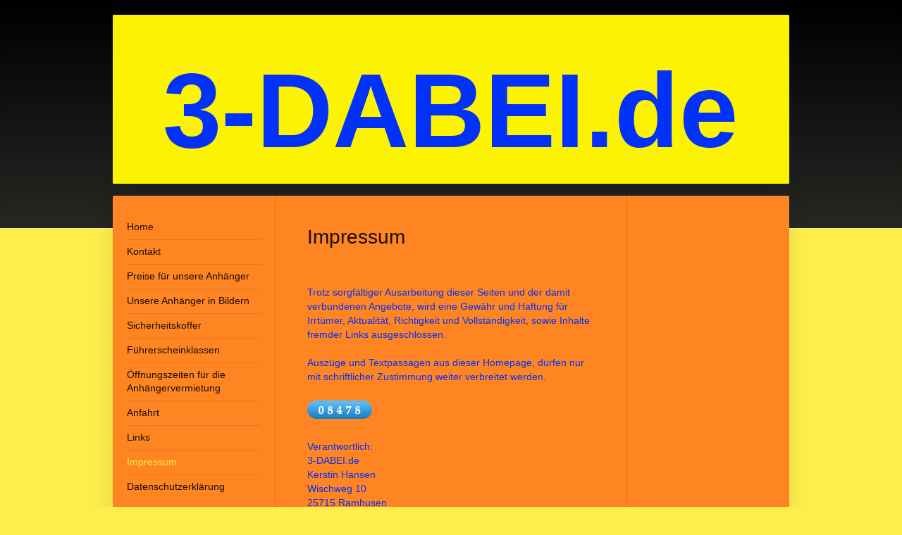

--- FILE ---
content_type: text/html; charset=UTF-8
request_url: https://www.3-dabei.de/impressum/
body_size: 6959
content:
<!DOCTYPE html>
<html lang="de"  ><head prefix="og: http://ogp.me/ns# fb: http://ogp.me/ns/fb# business: http://ogp.me/ns/business#">
    <meta http-equiv="Content-Type" content="text/html; charset=utf-8"/>
    <meta name="generator" content="IONOS MyWebsite"/>
        
    <link rel="dns-prefetch" href="//cdn.website-start.de/"/>
    <link rel="dns-prefetch" href="//106.mod.mywebsite-editor.com"/>
    <link rel="dns-prefetch" href="https://106.sb.mywebsite-editor.com/"/>
    <link rel="shortcut icon" href="//cdn.website-start.de/favicon.ico"/>
        <title>3-DABEI - Impressum</title>
    <style type="text/css">@media screen and (max-device-width: 1024px) {.diyw a.switchViewWeb {display: inline !important;}}</style>
    <style type="text/css">@media screen and (min-device-width: 1024px) {
            .mediumScreenDisabled { display:block }
            .smallScreenDisabled { display:block }
        }
        @media screen and (max-device-width: 1024px) { .mediumScreenDisabled { display:none } }
        @media screen and (max-device-width: 568px) { .smallScreenDisabled { display:none } }
                @media screen and (min-width: 1024px) {
            .mobilepreview .mediumScreenDisabled { display:block }
            .mobilepreview .smallScreenDisabled { display:block }
        }
        @media screen and (max-width: 1024px) { .mobilepreview .mediumScreenDisabled { display:none } }
        @media screen and (max-width: 568px) { .mobilepreview .smallScreenDisabled { display:none } }</style>
    <meta name="viewport" content="width=device-width, initial-scale=1, maximum-scale=1, minimal-ui"/>

<meta name="format-detection" content="telephone=no"/>
        <meta name="keywords" content="Impressum"/>
            <meta name="description" content="3-DABEI, Ramhusen"/>
            <meta name="robots" content="index,follow"/>
        <link href="//cdn.website-start.de/templates/2040/style.css?1763478093678" rel="stylesheet" type="text/css"/>
    <link href="https://www.3-dabei.de/s/style/theming.css?1691655194" rel="stylesheet" type="text/css"/>
    <link href="//cdn.website-start.de/app/cdn/min/group/web.css?1763478093678" rel="stylesheet" type="text/css"/>
<link href="//cdn.website-start.de/app/cdn/min/moduleserver/css/de_DE/common,counter,shoppingbasket?1763478093678" rel="stylesheet" type="text/css"/>
    <link href="//cdn.website-start.de/app/cdn/min/group/mobilenavigation.css?1763478093678" rel="stylesheet" type="text/css"/>
    <link href="https://106.sb.mywebsite-editor.com/app/logstate2-css.php?site=536787604&amp;t=1768645836" rel="stylesheet" type="text/css"/>

<script type="text/javascript">
    /* <![CDATA[ */
var stagingMode = '';
    /* ]]> */
</script>
<script src="https://106.sb.mywebsite-editor.com/app/logstate-js.php?site=536787604&amp;t=1768645836"></script>

    <link href="//cdn.website-start.de/templates/2040/print.css?1763478093678" rel="stylesheet" media="print" type="text/css"/>
    <script type="text/javascript">
    /* <![CDATA[ */
    var systemurl = 'https://106.sb.mywebsite-editor.com/';
    var webPath = '/';
    var proxyName = '';
    var webServerName = 'www.3-dabei.de';
    var sslServerUrl = 'https://www.3-dabei.de';
    var nonSslServerUrl = 'http://www.3-dabei.de';
    var webserverProtocol = 'http://';
    var nghScriptsUrlPrefix = '//106.mod.mywebsite-editor.com';
    var sessionNamespace = 'DIY_SB';
    var jimdoData = {
        cdnUrl:  '//cdn.website-start.de/',
        messages: {
            lightBox: {
    image : 'Bild',
    of: 'von'
}

        },
        isTrial: 0,
        pageId: 929175756    };
    var script_basisID = "536787604";

    diy = window.diy || {};
    diy.web = diy.web || {};

        diy.web.jsBaseUrl = "//cdn.website-start.de/s/build/";

    diy.context = diy.context || {};
    diy.context.type = diy.context.type || 'web';
    /* ]]> */
</script>

<script type="text/javascript" src="//cdn.website-start.de/app/cdn/min/group/web.js?1763478093678" crossorigin="anonymous"></script><script type="text/javascript" src="//cdn.website-start.de/s/build/web.bundle.js?1763478093678" crossorigin="anonymous"></script><script type="text/javascript" src="//cdn.website-start.de/app/cdn/min/group/mobilenavigation.js?1763478093678" crossorigin="anonymous"></script><script src="//cdn.website-start.de/app/cdn/min/moduleserver/js/de_DE/common,counter,shoppingbasket?1763478093678"></script>
<script type="text/javascript" src="https://cdn.website-start.de/proxy/apps/static/resource/dependencies/"></script><script type="text/javascript">
                    if (typeof require !== 'undefined') {
                        require.config({
                            waitSeconds : 10,
                            baseUrl : 'https://cdn.website-start.de/proxy/apps/static/js/'
                        });
                    }
                </script><script type="text/javascript" src="//cdn.website-start.de/app/cdn/min/group/pfcsupport.js?1763478093678" crossorigin="anonymous"></script>    <meta property="og:type" content="business.business"/>
    <meta property="og:url" content="https://www.3-dabei.de/impressum/"/>
    <meta property="og:title" content="3-DABEI - Impressum"/>
            <meta property="og:description" content="3-DABEI, Ramhusen"/>
                <meta property="og:image" content="https://www.3-dabei.de/s/img/emotionheader.gif"/>
        <meta property="business:contact_data:country_name" content="Deutschland"/>
    
    
    
    
    
    
    
    
<link href="https://cdn.website-start.de/proxy/apps/pagh4b/s/diy/basic/public/css/basic.css?rev-1572432845=" rel="stylesheet" type="text/css"/><link href="https://cdn.website-start.de/proxy/apps/pagh4b/s/webServices/banners1und1MainContent/public/css/web.css?rev-1572432845=" rel="stylesheet" type="text/css"/></head>


<body class="body   cc-pagemode-default diyfeSidebarRight diy-market-de_DE" data-pageid="929175756" id="page-929175756">
    
    <div class="diyw">
        <div class="diyweb diywebSingleNav">
	<div class="diywebContainer">
		<div class="diyfeMobileNav">
		
<nav id="diyfeMobileNav" class="diyfeCA diyfeCA1" role="navigation">
    <a title="Navigation aufklappen/zuklappen">Navigation aufklappen/zuklappen</a>
    <ul class="mainNav1"><li class=" hasSubNavigation"><a data-page-id="929311238" href="https://www.3-dabei.de/" class=" level_1"><span>Home</span></a></li><li class=" hasSubNavigation"><a data-page-id="929313260" href="https://www.3-dabei.de/kontakt/" class=" level_1"><span>Kontakt</span></a></li><li class=" hasSubNavigation"><a data-page-id="929190774" href="https://www.3-dabei.de/preise-für-unsere-anhänger/" class=" level_1"><span>Preise für unsere Anhänger</span></a></li><li class=" hasSubNavigation"><a data-page-id="929298983" href="https://www.3-dabei.de/unsere-anhänger-in-bildern/" class=" level_1"><span>Unsere Anhänger in Bildern</span></a></li><li class=" hasSubNavigation"><a data-page-id="929202358" href="https://www.3-dabei.de/sicherheitskoffer/" class=" level_1"><span>Sicherheitskoffer</span></a></li><li class=" hasSubNavigation"><a data-page-id="929327712" href="https://www.3-dabei.de/führerscheinklassen/" class=" level_1"><span>Führerscheinklassen</span></a></li><li class=" hasSubNavigation"><a data-page-id="929238276" href="https://www.3-dabei.de/öffnungszeiten-für-die-anhängervermietung/" class=" level_1"><span>Öffnungszeiten für die Anhängervermietung</span></a></li><li class=" hasSubNavigation"><a data-page-id="929177901" href="https://www.3-dabei.de/anfahrt/" class=" level_1"><span>Anfahrt</span></a></li><li class=" hasSubNavigation"><a data-page-id="929583162" href="https://www.3-dabei.de/links/" class=" level_1"><span>Links</span></a></li><li class="current hasSubNavigation"><a data-page-id="929175756" href="https://www.3-dabei.de/impressum/" class="current level_1"><span>Impressum</span></a></li><li class=" hasSubNavigation"><a data-page-id="929660630" href="https://www.3-dabei.de/datenschutzerklärung/" class=" level_1"><span>Datenschutzerklärung</span></a></li></ul></nav>
	</div>
		<div class="diywebEmotionHeader diyfeCA diyfeCA2">
			<div class="diywebLiveArea">
				
<style type="text/css" media="all">
.diyw div#emotion-header {
        max-width: 960px;
        max-height: 240px;
                background: #EEEEEE;
    }

.diyw div#emotion-header-title-bg {
    left: 0%;
    top: 20%;
    width: 100%;
    height: 100%;

    background-color: #fcf302;
    opacity: 1.00;
    filter: alpha(opacity = 100);
    }
.diyw img#emotion-header-logo {
    left: 1.00%;
    top: 0.00%;
    background: transparent;
                border: 1px solid #CCCCCC;
        padding: 0px;
                display: none;
    }

.diyw div#emotion-header strong#emotion-header-title {
    left: 20%;
    top: 20%;
    color: #0231f9;
        font: normal bold 150px/120% Arial, Helvetica, sans-serif;
}

.diyw div#emotion-no-bg-container{
    max-height: 240px;
}

.diyw div#emotion-no-bg-container .emotion-no-bg-height {
    margin-top: 25.00%;
}
</style>
<div id="emotion-header" data-action="loadView" data-params="active" data-imagescount="0">
            <img src="https://www.3-dabei.de/s/img/emotionheader.gif?1398094701.960px.240px" id="emotion-header-img" alt="Anhängerverleih - Entrümpelungen - Haushaltsauflösungen"/>
            
        <div id="ehSlideshowPlaceholder">
            <div id="ehSlideShow">
                <div class="slide-container">
                                </div>
            </div>
        </div>


        <script type="text/javascript">
        //<![CDATA[
                diy.module.emotionHeader.slideShow.init({ slides: [] });
        //]]>
        </script>

    
            
        
            
                  	<div id="emotion-header-title-bg"></div>
    
            <strong id="emotion-header-title" style="text-align: left">3-DABEI.de</strong>
                    <div class="notranslate">
                <svg xmlns="http://www.w3.org/2000/svg" version="1.1" id="emotion-header-title-svg" viewBox="0 0 960 240" preserveAspectRatio="xMinYMin meet"><text style="font-family:Arial, Helvetica, sans-serif;font-size:150px;font-style:normal;font-weight:bold;fill:#0231f9;line-height:1.2em;"><tspan x="0" style="text-anchor: start" dy="0.95em">3-DABEI.de</tspan></text></svg>
            </div>
            
    
    <script type="text/javascript">
    //<![CDATA[
    (function ($) {
        function enableSvgTitle() {
                        var titleSvg = $('svg#emotion-header-title-svg'),
                titleHtml = $('#emotion-header-title'),
                emoWidthAbs = 960,
                emoHeightAbs = 240,
                offsetParent,
                titlePosition,
                svgBoxWidth,
                svgBoxHeight;

                        if (titleSvg.length && titleHtml.length) {
                offsetParent = titleHtml.offsetParent();
                titlePosition = titleHtml.position();
                svgBoxWidth = titleHtml.width();
                svgBoxHeight = titleHtml.height();

                                titleSvg.get(0).setAttribute('viewBox', '0 0 ' + svgBoxWidth + ' ' + svgBoxHeight);
                titleSvg.css({
                   left: Math.roundTo(100 * titlePosition.left / offsetParent.width(), 3) + '%',
                   top: Math.roundTo(100 * titlePosition.top / offsetParent.height(), 3) + '%',
                   width: Math.roundTo(100 * svgBoxWidth / emoWidthAbs, 3) + '%',
                   height: Math.roundTo(100 * svgBoxHeight / emoHeightAbs, 3) + '%'
                });

                titleHtml.css('visibility','hidden');
                titleSvg.css('visibility','visible');
            }
        }

        
            var posFunc = function($, overrideSize) {
                var elems = [], containerWidth, containerHeight;
                                    elems.push({
                        selector: '#emotion-header-title',
                        overrideSize: true,
                        horPos: 49,
                        vertPos: 75                    });
                    lastTitleWidth = $('#emotion-header-title').width();
                                                elems.push({
                    selector: '#emotion-header-title-bg',
                    horPos: 0,
                    vertPos: 90                });
                                
                containerWidth = parseInt('960');
                containerHeight = parseInt('240');

                for (var i = 0; i < elems.length; ++i) {
                    var el = elems[i],
                        $el = $(el.selector),
                        pos = {
                            left: el.horPos,
                            top: el.vertPos
                        };
                    if (!$el.length) continue;
                    var anchorPos = $el.anchorPosition();
                    anchorPos.$container = $('#emotion-header');

                    if (overrideSize === true || el.overrideSize === true) {
                        anchorPos.setContainerSize(containerWidth, containerHeight);
                    } else {
                        anchorPos.setContainerSize(null, null);
                    }

                    var pxPos = anchorPos.fromAnchorPosition(pos),
                        pcPos = anchorPos.toPercentPosition(pxPos);

                    var elPos = {};
                    if (!isNaN(parseFloat(pcPos.top)) && isFinite(pcPos.top)) {
                        elPos.top = pcPos.top + '%';
                    }
                    if (!isNaN(parseFloat(pcPos.left)) && isFinite(pcPos.left)) {
                        elPos.left = pcPos.left + '%';
                    }
                    $el.css(elPos);
                }

                // switch to svg title
                enableSvgTitle();
            };

                        var $emotionImg = jQuery('#emotion-header-img');
            if ($emotionImg.length > 0) {
                // first position the element based on stored size
                posFunc(jQuery, true);

                // trigger reposition using the real size when the element is loaded
                var ehLoadEvTriggered = false;
                $emotionImg.one('load', function(){
                    posFunc(jQuery);
                    ehLoadEvTriggered = true;
                                        diy.module.emotionHeader.slideShow.start();
                                    }).each(function() {
                                        if(this.complete || typeof this.complete === 'undefined') {
                        jQuery(this).load();
                    }
                });

                                noLoadTriggeredTimeoutId = setTimeout(function() {
                    if (!ehLoadEvTriggered) {
                        posFunc(jQuery);
                    }
                    window.clearTimeout(noLoadTriggeredTimeoutId)
                }, 5000);//after 5 seconds
            } else {
                jQuery(function(){
                    posFunc(jQuery);
                });
            }

                        if (jQuery.isBrowser && jQuery.isBrowser.ie8) {
                var longTitleRepositionCalls = 0;
                longTitleRepositionInterval = setInterval(function() {
                    if (lastTitleWidth > 0 && lastTitleWidth != jQuery('#emotion-header-title').width()) {
                        posFunc(jQuery);
                    }
                    longTitleRepositionCalls++;
                    // try this for 5 seconds
                    if (longTitleRepositionCalls === 5) {
                        window.clearInterval(longTitleRepositionInterval);
                    }
                }, 1000);//each 1 second
            }

            }(jQuery));
    //]]>
    </script>

    </div>

			</div>
		</div>
		<div class="diywebContent">
			<div class="diywebLiveArea diyfeCA diyfeCA1">
				<div class="diywebNav diywebNav123">
					<div class="diywebGutter">
						<div class="webnavigation"><ul id="mainNav1" class="mainNav1"><li class="navTopItemGroup_1"><a data-page-id="929311238" href="https://www.3-dabei.de/" class="level_1"><span>Home</span></a></li><li class="navTopItemGroup_2"><a data-page-id="929313260" href="https://www.3-dabei.de/kontakt/" class="level_1"><span>Kontakt</span></a></li><li class="navTopItemGroup_3"><a data-page-id="929190774" href="https://www.3-dabei.de/preise-für-unsere-anhänger/" class="level_1"><span>Preise für unsere Anhänger</span></a></li><li class="navTopItemGroup_4"><a data-page-id="929298983" href="https://www.3-dabei.de/unsere-anhänger-in-bildern/" class="level_1"><span>Unsere Anhänger in Bildern</span></a></li><li class="navTopItemGroup_5"><a data-page-id="929202358" href="https://www.3-dabei.de/sicherheitskoffer/" class="level_1"><span>Sicherheitskoffer</span></a></li><li class="navTopItemGroup_6"><a data-page-id="929327712" href="https://www.3-dabei.de/führerscheinklassen/" class="level_1"><span>Führerscheinklassen</span></a></li><li class="navTopItemGroup_7"><a data-page-id="929238276" href="https://www.3-dabei.de/öffnungszeiten-für-die-anhängervermietung/" class="level_1"><span>Öffnungszeiten für die Anhängervermietung</span></a></li><li class="navTopItemGroup_8"><a data-page-id="929177901" href="https://www.3-dabei.de/anfahrt/" class="level_1"><span>Anfahrt</span></a></li><li class="navTopItemGroup_9"><a data-page-id="929583162" href="https://www.3-dabei.de/links/" class="level_1"><span>Links</span></a></li><li class="navTopItemGroup_10"><a data-page-id="929175756" href="https://www.3-dabei.de/impressum/" class="current level_1"><span>Impressum</span></a></li><li class="navTopItemGroup_11"><a data-page-id="929660630" href="https://www.3-dabei.de/datenschutzerklärung/" class="level_1"><span>Datenschutzerklärung</span></a></li></ul></div>
					</div>
				</div>
				<div class="diywebMain">
					<div class="diywebGutter">
						
        <div id="content_area">
        	<div id="content_start"></div>
        	
        
        <div id="matrix_1026946196" class="sortable-matrix" data-matrixId="1026946196"><div class="n module-type-header diyfeLiveArea "> <h1><span class="diyfeDecoration">Impressum</span></h1> </div><div class="n module-type-webcomponent-banners1und1MainContent diyfeLiveArea "> <div id="webcomponent_a09e38fe-1a53-4ac4-af35-b78bc17d7b35_web" class="diysdk_webServices_banners1und1MainContent web_view webcomponent diyApp">
</div><script type="text/javascript">/* <![CDATA[ */
var data = {"instance":{"data":{"contentBanner":1,"getBannerData":{"1":{"linkUrl":"https:\/\/homepage.1und1.de\/","imgUrl":"https:\/\/adimg.uimserv.net\/1und1\/KWK\/DE\/de_kurz_blau.gif","width":90,"height":98,"acVal":"OM.PU.PUe99K41965T7073a"},"2":{"linkUrl":"https:\/\/homepage.1und1.de\/","imgUrl":"https:\/\/adimg.uimserv.net\/1und1\/KWK\/DE\/de_kurz_wei\u00df.gif","width":90,"height":98,"acVal":"OM.PU.PUe99K41965T7073a"},"3":{"linkUrl":"https:\/\/homepage.1und1.de\/","imgUrl":"https:\/\/adimg.uimserv.net\/1und1\/KWK\/DE\/de_kurz_schwarz.gif","width":90,"height":98,"acVal":"OM.PU.PUe99K41965T7073a"},"4":{"linkUrl":"https:\/\/homepage.1und1.de\/","imgUrl":"https:\/\/adimg.uimserv.net\/1und1\/KWK\/DE\/de_mittel_blau.gif","width":215,"height":60,"acVal":"OM.PU.PUe99K41965T7073a"},"5":{"linkUrl":"https:\/\/homepage.1und1.de\/","imgUrl":"https:\/\/adimg.uimserv.net\/1und1\/KWK\/DE\/de_mittel_wei\u00df.gif","width":215,"height":60,"acVal":"OM.PU.PUe99K41965T7073a"},"6":{"linkUrl":"https:\/\/homepage.1und1.de\/","imgUrl":"https:\/\/adimg.uimserv.net\/1und1\/KWK\/DE\/de_mittel_schwarz.gif","width":215,"height":60,"acVal":"OM.PU.PUe99K41965T7073a"},"7":{"linkUrl":"https:\/\/homepage.1und1.de\/","imgUrl":"https:\/\/adimg.uimserv.net\/1und1\/KWK\/DE\/de_lang_blau.gif","width":468,"height":60,"acVal":"OM.PU.PUe99K41965T7073a"},"8":{"linkUrl":"https:\/\/homepage.1und1.de\/","imgUrl":"https:\/\/adimg.uimserv.net\/1und1\/KWK\/DE\/de_lang_wei\u00df.gif","width":468,"height":60,"acVal":"OM.PU.PUe99K41965T7073a"},"9":{"linkUrl":"https:\/\/homepage.1und1.de\/","imgUrl":"https:\/\/adimg.uimserv.net\/1und1\/KWK\/DE\/de_lang_schwarz.gif","width":468,"height":60,"acVal":"OM.PU.PUe99K41965T7073a"}},"defaultLang":"de_DE","customerId":"","configURL":{"url.contentBannerDE":"https:\/\/homepage.1und1.de\/","img.468x60_blue_DE":"https:\/\/adimg.uimserv.net\/1und1\/KWK\/DE\/de_lang_blau.gif","img.468x60_white_DE":"https:\/\/adimg.uimserv.net\/1und1\/KWK\/DE\/de_lang_wei\u00df.gif","img.468x60_black_DE":"https:\/\/adimg.uimserv.net\/1und1\/KWK\/DE\/de_lang_schwarz.gif","img.215x60_blue_DE":"https:\/\/adimg.uimserv.net\/1und1\/KWK\/DE\/de_mittel_blau.gif","img.215x60_white_DE":"https:\/\/adimg.uimserv.net\/1und1\/KWK\/DE\/de_mittel_wei\u00df.gif","img.215x60_black_DE":"https:\/\/adimg.uimserv.net\/1und1\/KWK\/DE\/de_mittel_schwarz.gif","img.90x98_blue_DE":"https:\/\/adimg.uimserv.net\/1und1\/KWK\/DE\/de_kurz_blau.gif","img.90x98_white_DE":"https:\/\/adimg.uimserv.net\/1und1\/KWK\/DE\/de_kurz_wei\u00df.gif","img.90x98_black_DE":"https:\/\/adimg.uimserv.net\/1und1\/KWK\/DE\/de_kurz_schwarz.gif","acVal1_DE":"OM.PU.PUe99K41965T7073a","acVal2_DE":"OM.PU.PUe99K41965T7073a","acVal3_DE":"OM.PU.PUe99K41965T7073a","acVal4_DE":"OM.PU.PUe99K41965T7073a","acVal5_DE":"OM.PU.PUe99K41965T7073a","acVal6_DE":"OM.PU.PUe99K41965T7073a","acVal7_DE":"OM.PU.PUe99K41965T7073a","acVal8_DE":"OM.PU.PUe99K41965T7073a","acVal9_DE":"OM.PU.PUe99K41965T7073a","url.contentBannerGB":"https:\/\/website.1and1.co.uk\/","img.468x60_blue_GB":"https:\/\/adimg.uimserv.net\/1und1\/KWK\/UK\/uk_lang_blau.gif","img.468x60_white_GB":"https:\/\/adimg.uimserv.net\/1und1\/KWK\/UK\/uk_lang_wei\u00df.gif","img.468x60_black_GB":"https:\/\/adimg.uimserv.net\/1und1\/KWK\/UK\/uk_lang_schwarz.gif","img.215x60_blue_GB":"https:\/\/adimg.uimserv.net\/1und1\/KWK\/UK\/uk_mittel_blau.gif","img.215x60_white_GB":"https:\/\/adimg.uimserv.net\/1und1\/KWK\/UK\/uk_mittel_wei\u00df.gif","img.215x60_black_GB":"https:\/\/adimg.uimserv.net\/1und1\/KWK\/UK\/uk_mittel_schwarz.gif","img.90x98_blue_GB":"https:\/\/adimg.uimserv.net\/1und1\/KWK\/UK\/uk_kurz_blau.gif","img.90x98_white_GB":"https:\/\/adimg.uimserv.net\/1und1\/KWK\/UK\/uk_kurz_wei\u00df.gif","img.90x98_black_GB":"https:\/\/adimg.uimserv.net\/1und1\/KWK\/UK\/uk_kurz_schwarz.gif","acVal1_GB":"OM.BE.BE930K222663T7073a","acVal2_GB":"OM.BE.BE930K222665T7073a","acVal3_GB":"OM.BE.BE930K222664T7073a","acVal4_GB":"OM.BE.BE930K222666T7073a","acVal5_GB":"OM.BE.BE930K222668T7073a","acVal6_GB":"OM.BE.BE930K222667T7073a","acVal7_GB":"OM.BE.BE930K222669T7073a","acVal8_GB":"OM.BE.BE930K222671T7073a","acVal9_GB":"OM.BE.BE930K222670T7073a","url.contentBannerUS":"https:\/\/website.1and1.com\/","img.468x60_blue_US":"https:\/\/adimg.uimserv.net\/1und1\/KWK\/US\/us_lang_blau.gif","img.468x60_white_US":"https:\/\/adimg.uimserv.net\/1und1\/KWK\/US\/us_lang_wei\u00df.gif","img.468x60_black_US":"https:\/\/adimg.uimserv.net\/1und1\/KWK\/US\/us_lang_schwarz.gif","img.215x60_blue_US":"https:\/\/adimg.uimserv.net\/1und1\/KWK\/US\/us_mittel_blau.gif","img.215x60_white_US":"https:\/\/adimg.uimserv.net\/1und1\/KWK\/US\/us_mittel_wei\u00df.gif","img.215x60_black_US":"https:\/\/adimg.uimserv.net\/1und1\/KWK\/US\/us_mittel_schwarz.gif","img.90x98_blue_US":"https:\/\/adimg.uimserv.net\/1und1\/KWK\/US\/us_kurz_blau.gif","img.90x98_white_US":"https:\/\/adimg.uimserv.net\/1und1\/KWK\/US\/us_kurz_wei\u00df.gif","img.90x98_black_US":"https:\/\/adimg.uimserv.net\/1und1\/KWK\/US\/us_kurz_schwarz.gif","url.contentBannerFR":"https:\/\/siteweb.1and1.fr\/","img.468x60_blue_FR":"https:\/\/adimg.uimserv.net\/1und1\/KWK\/FR\/fr_lang_blau.gif","img.468x60_white_FR":"https:\/\/adimg.uimserv.net\/1und1\/KWK\/FR\/fr_lang_wei\u00df.gif","img.468x60_black_FR":"https:\/\/adimg.uimserv.net\/1und1\/KWK\/FR\/fr_lang_schwarz.gif","img.215x60_blue_FR":"https:\/\/adimg.uimserv.net\/1und1\/KWK\/FR\/fr_mittel_blau.gif","img.215x60_white_FR":"https:\/\/adimg.uimserv.net\/1und1\/KWK\/FR\/fr_mittel_wei\u00df.gif","img.215x60_black_FR":"https:\/\/adimg.uimserv.net\/1und1\/KWK\/FR\/fr_mittel_schwarz.gif","img.90x98_blue_FR":"https:\/\/adimg.uimserv.net\/1und1\/KWK\/FR\/fr_kurz_blau.gif","img.90x98_white_FR":"https:\/\/adimg.uimserv.net\/1und1\/KWK\/FR\/fr_kurz_wei\u00df.gif","img.90x98_black_FR":"https:\/\/adimg.uimserv.net\/1und1\/KWK\/FR\/fr_kurz_schwarz.gif","url.contentBannerES":"https:\/\/paginaweb.1and1.es\/","img.468x60_blue_ES":"https:\/\/adimg.uimserv.net\/1und1\/KWK\/ES\/es_lang_blau.gif","img.468x60_white_ES":"https:\/\/adimg.uimserv.net\/1und1\/KWK\/ES\/es_lang_wei\u00df.gif","img.468x60_black_ES":"https:\/\/adimg.uimserv.net\/1und1\/KWK\/ES\/es_lang_schwarz.gif","img.215x60_blue_ES":"https:\/\/adimg.uimserv.net\/1und1\/KWK\/ES\/es_mittel_blau.gif","img.215x60_white_ES":"https:\/\/adimg.uimserv.net\/1und1\/KWK\/ES\/es_mittel_wei\u00df.gif","img.215x60_black_ES":"https:\/\/adimg.uimserv.net\/1und1\/KWK\/ES\/es_mittel_schwarz.gif","img.90x98_blue_ES":"https:\/\/adimg.uimserv.net\/1und1\/KWK\/ES\/es_kurz_blau.gif","img.90x98_white_ES":"https:\/\/adimg.uimserv.net\/1und1\/KWK\/ES\/es_kurz_wei\u00df.gif","img.90x98_black_ES":"https:\/\/adimg.uimserv.net\/1und1\/KWK\/ES\/es_kurz_schwarz.gif","acVal1_ES":"OM.WE.WE930K207216T7073a","acVal2_ES":"OM.WE.WE930K207218T7073a","acVal3_ES":"OM.WE.WE930K207217T7073a","acVal4_ES":"OM.WE.WE930K207213T7073a","acVal5_ES":"OM.WE.WE930K207215T7073a","acVal6_ES":"OM.WE.WE930K207214T7073a","acVal7_ES":"OM.WE.WE930K207210T7073a","acVal8_ES":"OM.WE.WE930K207212T7073a","acVal9_ES":"OM.WE.WE930K207211T7073a","widthObtained_90x98":"90px","heightObtained_90x98":"140px","widthObtained_215x60":"215px","heightObtained_215x60":"70px","widthObtained_468x60":"468px","heightObtained_468x60":"35px"}},"name":"banners1und1MainContent","localizedName":"1&amp;1 Empfehlen zentral","id":"a09e38fe-1a53-4ac4-af35-b78bc17d7b35","view":"web","app":{"version":"1.0","name":"webServices","id":"8A0D4A7A-41F8-4998-A209-17A66BD3D9F7"},"isSitebuilder":false,"environmentConfig":{"isSitebuilder":false,"staticUrlPrefix":"https:\/\/cdn.website-start.de\/proxy\/apps\/pagh4b"}},"resources":{"css":["https:\/\/cdn.website-start.de\/proxy\/apps\/pagh4b\/s\/diy\/basic\/public\/css\/basic.css?rev-1572432845=","https:\/\/cdn.website-start.de\/proxy\/apps\/pagh4b\/s\/webServices\/banners1und1MainContent\/public\/css\/web.css?rev-1572432845="],"js":["order!https:\/\/cdn.website-start.de\/proxy\/apps\/pagh4b\/s\/webServices\/banners1und1MainContent\/public\/js\/banners1und1MainContent.js?rev-1572432845=","order!https:\/\/cdn.website-start.de\/proxy\/apps\/pagh4b\/api\/app\/webServices\/translation\/de_DE?rev-1572432845="]},"embeddedComponents":[]};
var baseSaveUrl = '/proxy/apps/';
var instanceCreator = new diysdk.webcomponentIntegrator();
instanceCreator.create(data, baseSaveUrl);
/* ]]> */</script> </div><div class="n module-type-text diyfeLiveArea "> <p><span style="color: #0231f9;">Trotz sorgfältiger Ausarbeitung dieser Seiten und der damit verbundenen Angebote, wird eine Gewähr und Haftung für Irrtümer, Aktualität, Richtigkeit und
Vollständigkeit, sowie Inhalte fremder Links ausgeschlossen.  </span></p>
<p> </p>
<p><span style="color: #0231f9;">Auszüge und Textpassagen aus dieser Homepage, dürfen nur mit schriftlicher Zustimmung weiter verbreitet werden.</span></p> </div><div class="n module-type-remoteModule-counter diyfeLiveArea ">             <div id="modul_5802621519_content"><div id="NGH5802621519_" class="counter apsinth-clear">
		<div class="ngh-counter ngh-counter-skin-00new_counter01c" style="height:26px"><div class="char" style="width:14px;height:26px"></div><div class="char" style="background-position:-128px 0px;width:13px;height:26px"></div><div class="char" style="background-position:-102px 0px;width:13px;height:26px"></div><div class="char" style="background-position:-49px 0px;width:13px;height:26px"></div><div class="char" style="background-position:-89px 0px;width:13px;height:26px"></div><div class="char" style="background-position:-102px 0px;width:13px;height:26px"></div><div class="char" style="background-position:-220px 0px;width:13px;height:26px"></div></div>		<div class="apsinth-clear"></div>
</div>
</div><script>/* <![CDATA[ */var __NGHModuleInstanceData5802621519 = __NGHModuleInstanceData5802621519 || {};__NGHModuleInstanceData5802621519.server = 'http://106.mod.mywebsite-editor.com';__NGHModuleInstanceData5802621519.data_web = {"content":8478};var m = mm[5802621519] = new Counter(5802621519,29091,'counter');if (m.initView_main != null) m.initView_main();/* ]]> */</script>
         </div><div class="n module-type-text diyfeLiveArea "> <p><span style="color: rgb(2, 49, 249);">Verantwortlich:</span></p>
<p><span style="color: rgb(2, 49, 249);">3-DABEI.de  </span><br/>
<span style="color: rgb(2, 49, 249);">Kerstin Hansen</span><br/>
<span style="color: rgb(2, 49, 249);">Wischweg 10</span><br/>
<span style="color: rgb(2, 49, 249);">25715 Ramhusen</span></p>
<p> </p>
<p><strong><span style="color: rgb(2, 49, 249);">Gemeldet beim Amt Marne Nordsee</span></strong></p>
<p><strong><span style="color: rgb(2, 49, 249);">St.-Nr. 16/127/01858</span></strong></p>
<p><strong style="font-family: Verdana, sans-serif; font-size: 8pt;"><span style="color: rgb(2, 49, 249);">Kleinunternehmer gemäß § 19 Abs. 1 UStG.</span></strong></p>
<p><br/>
<br/>
<span style="color: rgb(2, 49, 249);">Kontakt:</span><br/>
<span style="color: rgb(2, 49, 249);">Telefon: <span class="skype_c2c_print_container notranslate">0176 614 252 85</span></span></p>
<p><span style="color: rgb(2, 49, 249);">E-Mail: 3-dabei@web.de</span></p>
<p><span style="color: rgb(2, 49, 249);">Internet: www.3-DABEI.de</span></p>
<p> </p>
<p> </p> </div><div class="n module-type-hr diyfeLiveArea "> <div style="padding: 0px 0px">
    <div class="hr"></div>
</div>
 </div></div>
        
        
        </div>
					</div>
				</div>
				<div class="diywebSecondary diyfeCA diyfeCA3">
					<div class="diywebSidebar">
						<div class="diywebGutter">
							<div id="matrix_1026946189" class="sortable-matrix" data-matrixId="1026946189"></div>
						</div>
					</div><!-- .diywebSidebar -->
				</div>
			</div>
		</div><!-- .diywebContent -->
		<div class="diywebFooter">
			<div class="diywebLiveArea">
				<div class="diywebGutter">
					<div id="contentfooter">
    <div class="leftrow">
                        <a rel="nofollow" href="javascript:window.print();">
                    <img class="inline" height="14" width="18" src="//cdn.website-start.de/s/img/cc/printer.gif" alt=""/>
                    Druckversion                </a> <span class="footer-separator">|</span>
                <a href="https://www.3-dabei.de/sitemap/">Sitemap</a>
                        <br/> © 3-DABEI.de
            </div>
    <script type="text/javascript">
        window.diy.ux.Captcha.locales = {
            generateNewCode: 'Neuen Code generieren',
            enterCode: 'Bitte geben Sie den Code ein'
        };
        window.diy.ux.Cap2.locales = {
            generateNewCode: 'Neuen Code generieren',
            enterCode: 'Bitte geben Sie den Code ein'
        };
    </script>
    <div class="rightrow">
                <p><a class="diyw switchViewWeb" href="javascript:switchView('desktop');">Webansicht</a><a class="diyw switchViewMobile" href="javascript:switchView('mobile');">Mobile-Ansicht</a></p>
                <span class="loggedin">
            <a rel="nofollow" id="logout" href="https://106.sb.mywebsite-editor.com/app/cms/logout.php">Logout</a> <span class="footer-separator">|</span>
            <a rel="nofollow" id="edit" href="https://106.sb.mywebsite-editor.com/app/536787604/929175756/">Seite bearbeiten</a>
        </span>
    </div>
</div>


				</div>
			</div>
		</div><!-- .diywebFooter -->
	</div><!-- .diywebContainer -->
</div><!-- .diyweb -->    </div>

    
    </body>


<!-- rendered at Wed, 24 Dec 2025 17:55:00 +0100 -->
</html>


--- FILE ---
content_type: text/css
request_url: https://www.3-dabei.de/s/style/theming.css?1691655194
body_size: 5877
content:
html body {
  background-color: #fdee4d;
}
body.diyBgActive .diyw .diyweb {
  background-image: none !important;
  background-color: transparent !important;
}
.diyw .diyweb {
  background-color: transparent !important;
}
.diyw .diyweb,
.diyw .diyfeCA .diyfeCA .diyfeCA .diyfeCA .diyfeCA0,
.diyw .diyfeCA .diyfeCA .diyfeCA .diyfeCA0,
.diyw .diyfeCA .diyfeCA .diyfeCA0,
.diyw .diyfeCA .diyfeCA0,
.diyw .diyfeCA0 {
  background-color: #fdee4d;
  color: #191808;
  font-family: Arial, Helvetica, sans-serif;
  font-style: normal;
  font-size: 15.4px;
  font-weight: normal;
}
.diyw .diyweb h1,
.diyw .diyfeCA .diyfeCA .diyfeCA .diyfeCA .diyfeCA0 h1,
.diyw .diyfeCA .diyfeCA .diyfeCA .diyfeCA0 h1,
.diyw .diyfeCA .diyfeCA .diyfeCA0 h1,
.diyw .diyfeCA .diyfeCA0 h1,
.diyw .diyfeCA0 h1 {
  color: #191808;
  font-family: Helvetica, 'Helvetica Neue', 'Trebuchet MS', sans-serif;
  font-style: normal;
  font-size: 32px;
  font-weight: bold;
  text-align: left;
}
.diyw .diyweb h2,
.diyw .diyfeCA .diyfeCA .diyfeCA .diyfeCA .diyfeCA0 h2,
.diyw .diyfeCA .diyfeCA .diyfeCA .diyfeCA0 h2,
.diyw .diyfeCA .diyfeCA .diyfeCA0 h2,
.diyw .diyfeCA .diyfeCA0 h2,
.diyw .diyfeCA0 h2 {
  color: #191808;
  font-family: Helvetica, 'Helvetica Neue', 'Trebuchet MS', sans-serif;
  font-style: normal;
  font-size: 24px;
  font-weight: bold;
  text-align: left;
}
.diyw .diyweb p,
.diyw .diyfeCA .diyfeCA .diyfeCA .diyfeCA .diyfeCA0 p,
.diyw .diyfeCA .diyfeCA .diyfeCA .diyfeCA0 p,
.diyw .diyfeCA .diyfeCA .diyfeCA0 p,
.diyw .diyfeCA .diyfeCA0 p,
.diyw .diyfeCA0 p {
  color: #191808;
  font-family: Arial, Helvetica, sans-serif;
  font-style: normal;
  font-size: 15.4px;
  font-weight: normal;
}
.diyw .diyweb a,
.diyw .diyfeCA .diyfeCA .diyfeCA .diyfeCA .diyfeCA0 a,
.diyw .diyfeCA .diyfeCA .diyfeCA .diyfeCA0 a,
.diyw .diyfeCA .diyfeCA .diyfeCA0 a,
.diyw .diyfeCA .diyfeCA0 a,
.diyw .diyfeCA0 a {
  color: #191808;
  font-style: normal;
  font-weight: bold;
}
.diyw .diyweb .diyfeLinkAsButton,
.diyw .diyfeCA .diyfeCA .diyfeCA .diyfeCA .diyfeCA0 .diyfeLinkAsButton,
.diyw .diyfeCA .diyfeCA .diyfeCA .diyfeCA0 .diyfeLinkAsButton,
.diyw .diyfeCA .diyfeCA .diyfeCA0 .diyfeLinkAsButton,
.diyw .diyfeCA .diyfeCA0 .diyfeLinkAsButton,
.diyw .diyfeCA0 .diyfeLinkAsButton {
  background: #191808;
  color: #e4e3da;
  border: solid 1px #191808;
}
.diyw .diyweb .mainNav1 a,
.diyw .diyfeCA .diyfeCA .diyfeCA .diyfeCA .diyfeCA0 .mainNav1 a,
.diyw .diyfeCA .diyfeCA .diyfeCA .diyfeCA0 .mainNav1 a,
.diyw .diyfeCA .diyfeCA .diyfeCA0 .mainNav1 a,
.diyw .diyfeCA .diyfeCA0 .mainNav1 a,
.diyw .diyfeCA0 .mainNav1 a {
  color: #191808;
  font-family: Helvetica, 'Helvetica Neue', 'Trebuchet MS', sans-serif;
  font-style: normal;
  font-size: 14px;
  font-weight: normal;
}
.diyw .diyweb .mainNav2 a,
.diyw .diyfeCA .diyfeCA .diyfeCA .diyfeCA .diyfeCA0 .mainNav2 a,
.diyw .diyfeCA .diyfeCA .diyfeCA .diyfeCA0 .mainNav2 a,
.diyw .diyfeCA .diyfeCA .diyfeCA0 .mainNav2 a,
.diyw .diyfeCA .diyfeCA0 .mainNav2 a,
.diyw .diyfeCA0 .mainNav2 a {
  color: #191808;
  font-family: Helvetica, 'Helvetica Neue', 'Trebuchet MS', sans-serif;
  font-style: normal;
  font-size: 14px;
  font-weight: normal;
}
.diyw .diyweb .hr,
.diyw .diyfeCA .diyfeCA .diyfeCA .diyfeCA .diyfeCA0 .hr,
.diyw .diyfeCA .diyfeCA .diyfeCA .diyfeCA0 .hr,
.diyw .diyfeCA .diyfeCA .diyfeCA0 .hr,
.diyw .diyfeCA .diyfeCA0 .hr,
.diyw .diyfeCA0 .hr {
  border-color: #b7a809;
  border-bottom-style: solid;
  border-bottom-width: 1px;
}
.diyw .diyweb .h1,
.diyw .diyfeCA .diyfeCA .diyfeCA .diyfeCA .diyfeCA0 .h1,
.diyw .diyfeCA .diyfeCA .diyfeCA .diyfeCA0 .h1,
.diyw .diyfeCA .diyfeCA .diyfeCA0 .h1,
.diyw .diyfeCA .diyfeCA0 .h1,
.diyw .diyfeCA0 .h1 {
  color: #191808;
  font-family: Helvetica, 'Helvetica Neue', 'Trebuchet MS', sans-serif;
  font-style: normal;
  font-size: 32px;
  font-weight: bold;
  text-align: left;
}
.diyw .diyfeCA .diyfeCA .diyfeCA .diyfeCA .diyfeCA1,
.diyw .diyfeCA .diyfeCA .diyfeCA .diyfeCA1,
.diyw .diyfeCA .diyfeCA .diyfeCA1,
.diyw .diyfeCA .diyfeCA1,
.diyw .diyfeCA1 {
  background-color: #ff8523;
  color: #1a0d04;
  font-family: Arial, Helvetica, sans-serif;
  font-style: normal;
  font-size: 14.3px;
  font-weight: normal;
}
.diyw .diyfeCA .diyfeCA .diyfeCA .diyfeCA .diyfeCA1 h1,
.diyw .diyfeCA .diyfeCA .diyfeCA .diyfeCA1 h1,
.diyw .diyfeCA .diyfeCA .diyfeCA1 h1,
.diyw .diyfeCA .diyfeCA1 h1,
.diyw .diyfeCA1 h1 {
  color: #1a0d04;
  font-family: Arial, Helvetica, sans-serif;
  font-style: normal;
  font-size: 28px;
  font-weight: normal;
  text-align: left;
}
.diyw .diyfeCA .diyfeCA .diyfeCA .diyfeCA .diyfeCA1 .h1-align,
.diyw .diyfeCA .diyfeCA .diyfeCA .diyfeCA1 .h1-align,
.diyw .diyfeCA .diyfeCA .diyfeCA1 .h1-align,
.diyw .diyfeCA .diyfeCA1 .h1-align,
.diyw .diyfeCA1 .h1-align {
  text-align: left;
}
.diyw .diyfeCA .diyfeCA .diyfeCA .diyfeCA .diyfeCA1 h2,
.diyw .diyfeCA .diyfeCA .diyfeCA .diyfeCA1 h2,
.diyw .diyfeCA .diyfeCA .diyfeCA1 h2,
.diyw .diyfeCA .diyfeCA1 h2,
.diyw .diyfeCA1 h2 {
  color: #1a0d04;
  font-family: Arial, Helvetica, sans-serif;
  font-style: normal;
  font-size: 16px;
  font-weight: normal;
  text-align: left;
}
.diyw .diyfeCA .diyfeCA .diyfeCA .diyfeCA .diyfeCA1 .h2-align,
.diyw .diyfeCA .diyfeCA .diyfeCA .diyfeCA1 .h2-align,
.diyw .diyfeCA .diyfeCA .diyfeCA1 .h2-align,
.diyw .diyfeCA .diyfeCA1 .h2-align,
.diyw .diyfeCA1 .h2-align {
  text-align: left;
}
.diyw .diyfeCA .diyfeCA .diyfeCA .diyfeCA .diyfeCA1 p,
.diyw .diyfeCA .diyfeCA .diyfeCA .diyfeCA1 p,
.diyw .diyfeCA .diyfeCA .diyfeCA1 p,
.diyw .diyfeCA .diyfeCA1 p,
.diyw .diyfeCA1 p {
  color: #1a0d04;
  font-family: Arial, Helvetica, sans-serif;
  font-style: normal;
  font-size: 14.3px;
  font-weight: normal;
}
.diyw .diyfeCA .diyfeCA .diyfeCA .diyfeCA .diyfeCA1 a,
.diyw .diyfeCA .diyfeCA .diyfeCA .diyfeCA1 a,
.diyw .diyfeCA .diyfeCA .diyfeCA1 a,
.diyw .diyfeCA .diyfeCA1 a,
.diyw .diyfeCA1 a {
  color: #1a0d04;
  font-style: normal;
  font-weight: normal;
}
.diyw .diyfeCA .diyfeCA .diyfeCA .diyfeCA .diyfeCA1 .diyfeLinkAsButton,
.diyw .diyfeCA .diyfeCA .diyfeCA .diyfeCA1 .diyfeLinkAsButton,
.diyw .diyfeCA .diyfeCA .diyfeCA1 .diyfeLinkAsButton,
.diyw .diyfeCA .diyfeCA1 .diyfeLinkAsButton,
.diyw .diyfeCA1 .diyfeLinkAsButton {
  background: #1a0d04;
  color: #e6dcd4;
  border: solid 1px #1a0d04;
}
.diyw .diyfeCA .diyfeCA .diyfeCA .diyfeCA .diyfeCA1 .mainNav1 a,
.diyw .diyfeCA .diyfeCA .diyfeCA .diyfeCA1 .mainNav1 a,
.diyw .diyfeCA .diyfeCA .diyfeCA1 .mainNav1 a,
.diyw .diyfeCA .diyfeCA1 .mainNav1 a,
.diyw .diyfeCA1 .mainNav1 a {
  color: #1a0d04;
  font-family: Arial, Helvetica, sans-serif;
  font-style: normal;
  font-size: 14px;
  font-weight: normal;
}
.diyw .diyfeCA .diyfeCA .diyfeCA .diyfeCA .diyfeCA1 .mainNav2 a,
.diyw .diyfeCA .diyfeCA .diyfeCA .diyfeCA1 .mainNav2 a,
.diyw .diyfeCA .diyfeCA .diyfeCA1 .mainNav2 a,
.diyw .diyfeCA .diyfeCA1 .mainNav2 a,
.diyw .diyfeCA1 .mainNav2 a {
  color: #1a0d04;
  font-family: Arial, Helvetica, sans-serif;
  font-style: normal;
  font-size: 14px;
  font-weight: normal;
}
.diyw .diyfeCA .diyfeCA .diyfeCA .diyfeCA .diyfeCA1 .hr,
.diyw .diyfeCA .diyfeCA .diyfeCA .diyfeCA1 .hr,
.diyw .diyfeCA .diyfeCA .diyfeCA1 .hr,
.diyw .diyfeCA .diyfeCA1 .hr,
.diyw .diyfeCA1 .hr {
  border-color: #954404;
  border-bottom-style: solid;
  border-bottom-width: 1px;
}
.diyw .diyfeCA .diyfeCA .diyfeCA .diyfeCA .diyfeCA1 .h1,
.diyw .diyfeCA .diyfeCA .diyfeCA .diyfeCA1 .h1,
.diyw .diyfeCA .diyfeCA .diyfeCA1 .h1,
.diyw .diyfeCA .diyfeCA1 .h1,
.diyw .diyfeCA1 .h1 {
  color: #1a0d04;
  font-family: Arial, Helvetica, sans-serif;
  font-style: normal;
  font-size: 28px;
  font-weight: normal;
  text-align: left;
}
.diyw .diyfeCA .diyfeCA .diyfeCA .diyfeCA .diyfeCA2,
.diyw .diyfeCA .diyfeCA .diyfeCA .diyfeCA2,
.diyw .diyfeCA .diyfeCA .diyfeCA2,
.diyw .diyfeCA .diyfeCA2,
.diyw .diyfeCA2 {
  background-color: #0f0f0e;
  color: #c7c7c5;
  font-family: Helvetica, 'Helvetica Neue', 'Trebuchet MS', sans-serif;
  font-style: normal;
  font-size: 14px;
  font-weight: normal;
}
.diyw .diyfeCA .diyfeCA .diyfeCA .diyfeCA .diyfeCA2 h1,
.diyw .diyfeCA .diyfeCA .diyfeCA .diyfeCA2 h1,
.diyw .diyfeCA .diyfeCA .diyfeCA2 h1,
.diyw .diyfeCA .diyfeCA2 h1,
.diyw .diyfeCA2 h1 {
  color: #c7c7c5;
  font-family: Helvetica, 'Helvetica Neue', 'Trebuchet MS', sans-serif;
  font-style: normal;
  font-size: 32px;
  font-weight: bold;
  text-align: left;
}
.diyw .diyfeCA .diyfeCA .diyfeCA .diyfeCA .diyfeCA2 h2,
.diyw .diyfeCA .diyfeCA .diyfeCA .diyfeCA2 h2,
.diyw .diyfeCA .diyfeCA .diyfeCA2 h2,
.diyw .diyfeCA .diyfeCA2 h2,
.diyw .diyfeCA2 h2 {
  color: #c7c7c5;
  font-family: Helvetica, 'Helvetica Neue', 'Trebuchet MS', sans-serif;
  font-style: normal;
  font-size: 24px;
  font-weight: bold;
  text-align: left;
}
.diyw .diyfeCA .diyfeCA .diyfeCA .diyfeCA .diyfeCA2 p,
.diyw .diyfeCA .diyfeCA .diyfeCA .diyfeCA2 p,
.diyw .diyfeCA .diyfeCA .diyfeCA2 p,
.diyw .diyfeCA .diyfeCA2 p,
.diyw .diyfeCA2 p {
  color: #c7c7c5;
  font-family: Helvetica, 'Helvetica Neue', 'Trebuchet MS', sans-serif;
  font-style: normal;
  font-size: 14px;
  font-weight: normal;
}
.diyw .diyfeCA .diyfeCA .diyfeCA .diyfeCA .diyfeCA2 a,
.diyw .diyfeCA .diyfeCA .diyfeCA .diyfeCA2 a,
.diyw .diyfeCA .diyfeCA .diyfeCA2 a,
.diyw .diyfeCA .diyfeCA2 a,
.diyw .diyfeCA2 a {
  color: #c7c7c5;
  font-style: normal;
  font-weight: normal;
}
.diyw .diyfeCA .diyfeCA .diyfeCA .diyfeCA .diyfeCA2 .diyfeLinkAsButton,
.diyw .diyfeCA .diyfeCA .diyfeCA .diyfeCA2 .diyfeLinkAsButton,
.diyw .diyfeCA .diyfeCA .diyfeCA2 .diyfeLinkAsButton,
.diyw .diyfeCA .diyfeCA2 .diyfeLinkAsButton,
.diyw .diyfeCA2 .diyfeLinkAsButton {
  background: #c7c7c5;
  color: #141414;
  border: solid 1px #c7c7c5;
}
.diyw .diyfeCA .diyfeCA .diyfeCA .diyfeCA .diyfeCA2 .mainNav1 a,
.diyw .diyfeCA .diyfeCA .diyfeCA .diyfeCA2 .mainNav1 a,
.diyw .diyfeCA .diyfeCA .diyfeCA2 .mainNav1 a,
.diyw .diyfeCA .diyfeCA2 .mainNav1 a,
.diyw .diyfeCA2 .mainNav1 a {
  color: #c7c7c5;
  font-family: Helvetica, 'Helvetica Neue', 'Trebuchet MS', sans-serif;
  font-style: normal;
  font-size: 14px;
  font-weight: normal;
}
.diyw .diyfeCA .diyfeCA .diyfeCA .diyfeCA .diyfeCA2 .mainNav2 a,
.diyw .diyfeCA .diyfeCA .diyfeCA .diyfeCA2 .mainNav2 a,
.diyw .diyfeCA .diyfeCA .diyfeCA2 .mainNav2 a,
.diyw .diyfeCA .diyfeCA2 .mainNav2 a,
.diyw .diyfeCA2 .mainNav2 a {
  color: #c7c7c5;
  font-family: Helvetica, 'Helvetica Neue', 'Trebuchet MS', sans-serif;
  font-style: normal;
  font-size: 14px;
  font-weight: normal;
}
.diyw .diyfeCA .diyfeCA .diyfeCA .diyfeCA .diyfeCA2 .hr,
.diyw .diyfeCA .diyfeCA .diyfeCA .diyfeCA2 .hr,
.diyw .diyfeCA .diyfeCA .diyfeCA2 .hr,
.diyw .diyfeCA .diyfeCA2 .hr,
.diyw .diyfeCA2 .hr {
  border-color: #565650;
  border-bottom-style: solid;
  border-bottom-width: 1px;
}
.diyw .diyfeCA .diyfeCA .diyfeCA .diyfeCA .diyfeCA2 .h1,
.diyw .diyfeCA .diyfeCA .diyfeCA .diyfeCA2 .h1,
.diyw .diyfeCA .diyfeCA .diyfeCA2 .h1,
.diyw .diyfeCA .diyfeCA2 .h1,
.diyw .diyfeCA2 .h1 {
  color: #c7c7c5;
  font-family: Helvetica, 'Helvetica Neue', 'Trebuchet MS', sans-serif;
  font-style: normal;
  font-size: 32px;
  font-weight: bold;
  text-align: left;
}
.diyw .diyfeCA .diyfeCA .diyfeCA .diyfeCA .diyfeCA3,
.diyw .diyfeCA .diyfeCA .diyfeCA .diyfeCA3,
.diyw .diyfeCA .diyfeCA .diyfeCA3,
.diyw .diyfeCA .diyfeCA3,
.diyw .diyfeCA3 {
  background-color: #ff8523;
  color: #1a0d04;
  font-family: Arial, Helvetica, sans-serif;
  font-style: normal;
  font-size: 14.3px;
  font-weight: normal;
}
.diyw .diyfeCA .diyfeCA .diyfeCA .diyfeCA .diyfeCA3 h1,
.diyw .diyfeCA .diyfeCA .diyfeCA .diyfeCA3 h1,
.diyw .diyfeCA .diyfeCA .diyfeCA3 h1,
.diyw .diyfeCA .diyfeCA3 h1,
.diyw .diyfeCA3 h1 {
  color: #1a0d04;
  font-family: Arial, Helvetica, sans-serif;
  font-style: normal;
  font-size: 20px;
  font-weight: normal;
  text-align: left;
}
.diyw .diyfeCA .diyfeCA .diyfeCA .diyfeCA .diyfeCA3 h2,
.diyw .diyfeCA .diyfeCA .diyfeCA .diyfeCA3 h2,
.diyw .diyfeCA .diyfeCA .diyfeCA3 h2,
.diyw .diyfeCA .diyfeCA3 h2,
.diyw .diyfeCA3 h2 {
  color: #1a0d04;
  font-family: Arial, Helvetica, sans-serif;
  font-style: normal;
  font-size: 16px;
  font-weight: normal;
  text-align: left;
}
.diyw .diyfeCA .diyfeCA .diyfeCA .diyfeCA .diyfeCA3 p,
.diyw .diyfeCA .diyfeCA .diyfeCA .diyfeCA3 p,
.diyw .diyfeCA .diyfeCA .diyfeCA3 p,
.diyw .diyfeCA .diyfeCA3 p,
.diyw .diyfeCA3 p {
  color: #1a0d04;
  font-family: Arial, Helvetica, sans-serif;
  font-style: normal;
  font-size: 14.3px;
  font-weight: normal;
}
.diyw .diyfeCA .diyfeCA .diyfeCA .diyfeCA .diyfeCA3 a,
.diyw .diyfeCA .diyfeCA .diyfeCA .diyfeCA3 a,
.diyw .diyfeCA .diyfeCA .diyfeCA3 a,
.diyw .diyfeCA .diyfeCA3 a,
.diyw .diyfeCA3 a {
  color: #1a0d04;
  font-style: normal;
  font-weight: normal;
}
.diyw .diyfeCA .diyfeCA .diyfeCA .diyfeCA .diyfeCA3 .diyfeLinkAsButton,
.diyw .diyfeCA .diyfeCA .diyfeCA .diyfeCA3 .diyfeLinkAsButton,
.diyw .diyfeCA .diyfeCA .diyfeCA3 .diyfeLinkAsButton,
.diyw .diyfeCA .diyfeCA3 .diyfeLinkAsButton,
.diyw .diyfeCA3 .diyfeLinkAsButton {
  background: #1a0d04;
  color: #e6dcd4;
  border: solid 1px #1a0d04;
}
.diyw .diyfeCA .diyfeCA .diyfeCA .diyfeCA .diyfeCA3 .mainNav1 a,
.diyw .diyfeCA .diyfeCA .diyfeCA .diyfeCA3 .mainNav1 a,
.diyw .diyfeCA .diyfeCA .diyfeCA3 .mainNav1 a,
.diyw .diyfeCA .diyfeCA3 .mainNav1 a,
.diyw .diyfeCA3 .mainNav1 a {
  color: #1a0d04;
  font-family: Helvetica, 'Helvetica Neue', 'Trebuchet MS', sans-serif;
  font-style: normal;
  font-size: 14px;
  font-weight: normal;
}
.diyw .diyfeCA .diyfeCA .diyfeCA .diyfeCA .diyfeCA3 .mainNav2 a,
.diyw .diyfeCA .diyfeCA .diyfeCA .diyfeCA3 .mainNav2 a,
.diyw .diyfeCA .diyfeCA .diyfeCA3 .mainNav2 a,
.diyw .diyfeCA .diyfeCA3 .mainNav2 a,
.diyw .diyfeCA3 .mainNav2 a {
  color: #1a0d04;
  font-family: Helvetica, 'Helvetica Neue', 'Trebuchet MS', sans-serif;
  font-style: normal;
  font-size: 14px;
  font-weight: normal;
}
.diyw .diyfeCA .diyfeCA .diyfeCA .diyfeCA .diyfeCA3 .hr,
.diyw .diyfeCA .diyfeCA .diyfeCA .diyfeCA3 .hr,
.diyw .diyfeCA .diyfeCA .diyfeCA3 .hr,
.diyw .diyfeCA .diyfeCA3 .hr,
.diyw .diyfeCA3 .hr {
  border-color: #954404;
  border-bottom-style: solid;
  border-bottom-width: 1px;
}
.diyw .diyfeCA .diyfeCA .diyfeCA .diyfeCA .diyfeCA3 .h1,
.diyw .diyfeCA .diyfeCA .diyfeCA .diyfeCA3 .h1,
.diyw .diyfeCA .diyfeCA .diyfeCA3 .h1,
.diyw .diyfeCA .diyfeCA3 .h1,
.diyw .diyfeCA3 .h1 {
  color: #1a0d04;
  font-family: Arial, Helvetica, sans-serif;
  font-style: normal;
  font-size: 20px;
  font-weight: normal;
  text-align: left;
}
.diyw .diyfeCA .diyfeCA .diyfeCA .diyfeCA .diyfeCA4,
.diyw .diyfeCA .diyfeCA .diyfeCA .diyfeCA4,
.diyw .diyfeCA .diyfeCA .diyfeCA4,
.diyw .diyfeCA .diyfeCA4,
.diyw .diyfeCA4 {
  background-color: #ffffff;
  color: #474747;
  font-family: Helvetica, 'Helvetica Neue', 'Trebuchet MS', sans-serif;
  font-style: normal;
  font-size: 14px;
  font-weight: normal;
}
.diyw .diyfeCA .diyfeCA .diyfeCA .diyfeCA .diyfeCA4 h1,
.diyw .diyfeCA .diyfeCA .diyfeCA .diyfeCA4 h1,
.diyw .diyfeCA .diyfeCA .diyfeCA4 h1,
.diyw .diyfeCA .diyfeCA4 h1,
.diyw .diyfeCA4 h1 {
  color: #474747;
  font-family: Helvetica, 'Helvetica Neue', 'Trebuchet MS', sans-serif;
  font-style: normal;
  font-size: 32px;
  font-weight: bold;
  text-align: left;
}
.diyw .diyfeCA .diyfeCA .diyfeCA .diyfeCA .diyfeCA4 h2,
.diyw .diyfeCA .diyfeCA .diyfeCA .diyfeCA4 h2,
.diyw .diyfeCA .diyfeCA .diyfeCA4 h2,
.diyw .diyfeCA .diyfeCA4 h2,
.diyw .diyfeCA4 h2 {
  color: #474747;
  font-family: Helvetica, 'Helvetica Neue', 'Trebuchet MS', sans-serif;
  font-style: normal;
  font-size: 24px;
  font-weight: bold;
  text-align: left;
}
.diyw .diyfeCA .diyfeCA .diyfeCA .diyfeCA .diyfeCA4 p,
.diyw .diyfeCA .diyfeCA .diyfeCA .diyfeCA4 p,
.diyw .diyfeCA .diyfeCA .diyfeCA4 p,
.diyw .diyfeCA .diyfeCA4 p,
.diyw .diyfeCA4 p {
  color: #474747;
  font-family: Helvetica, 'Helvetica Neue', 'Trebuchet MS', sans-serif;
  font-style: normal;
  font-size: 14px;
  font-weight: normal;
}
.diyw .diyfeCA .diyfeCA .diyfeCA .diyfeCA .diyfeCA4 a,
.diyw .diyfeCA .diyfeCA .diyfeCA .diyfeCA4 a,
.diyw .diyfeCA .diyfeCA .diyfeCA4 a,
.diyw .diyfeCA .diyfeCA4 a,
.diyw .diyfeCA4 a {
  color: #474747;
  font-style: normal;
  font-weight: normal;
}
.diyw .diyfeCA .diyfeCA .diyfeCA .diyfeCA .diyfeCA4 .diyfeLinkAsButton,
.diyw .diyfeCA .diyfeCA .diyfeCA .diyfeCA4 .diyfeLinkAsButton,
.diyw .diyfeCA .diyfeCA .diyfeCA4 .diyfeLinkAsButton,
.diyw .diyfeCA .diyfeCA4 .diyfeLinkAsButton,
.diyw .diyfeCA4 .diyfeLinkAsButton {
  background: #474747;
  color: #ededed;
  border: solid 1px #474747;
}
.diyw .diyfeCA .diyfeCA .diyfeCA .diyfeCA .diyfeCA4 .mainNav1 a,
.diyw .diyfeCA .diyfeCA .diyfeCA .diyfeCA4 .mainNav1 a,
.diyw .diyfeCA .diyfeCA .diyfeCA4 .mainNav1 a,
.diyw .diyfeCA .diyfeCA4 .mainNav1 a,
.diyw .diyfeCA4 .mainNav1 a {
  color: #474747;
  font-family: Helvetica, 'Helvetica Neue', 'Trebuchet MS', sans-serif;
  font-style: normal;
  font-size: 14px;
  font-weight: normal;
}
.diyw .diyfeCA .diyfeCA .diyfeCA .diyfeCA .diyfeCA4 .mainNav2 a,
.diyw .diyfeCA .diyfeCA .diyfeCA .diyfeCA4 .mainNav2 a,
.diyw .diyfeCA .diyfeCA .diyfeCA4 .mainNav2 a,
.diyw .diyfeCA .diyfeCA4 .mainNav2 a,
.diyw .diyfeCA4 .mainNav2 a {
  color: #474747;
  font-family: Helvetica, 'Helvetica Neue', 'Trebuchet MS', sans-serif;
  font-style: normal;
  font-size: 14px;
  font-weight: normal;
}
.diyw .diyfeCA .diyfeCA .diyfeCA .diyfeCA .diyfeCA4 .hr,
.diyw .diyfeCA .diyfeCA .diyfeCA .diyfeCA4 .hr,
.diyw .diyfeCA .diyfeCA .diyfeCA4 .hr,
.diyw .diyfeCA .diyfeCA4 .hr,
.diyw .diyfeCA4 .hr {
  border-color: #bababa;
  border-bottom-style: solid;
  border-bottom-width: 1px;
}
.diyw .diyfeCA .diyfeCA .diyfeCA .diyfeCA .diyfeCA4 .h1,
.diyw .diyfeCA .diyfeCA .diyfeCA .diyfeCA4 .h1,
.diyw .diyfeCA .diyfeCA .diyfeCA4 .h1,
.diyw .diyfeCA .diyfeCA4 .h1,
.diyw .diyfeCA4 .h1 {
  color: #474747;
  font-family: Helvetica, 'Helvetica Neue', 'Trebuchet MS', sans-serif;
  font-style: normal;
  font-size: 32px;
  font-weight: bold;
  text-align: left;
}
.diyw .diyweb div#contentfooter {
  font-size: inherit;
  font-weight: inherit;
}
.diyw #website-logo a {
  text-decoration: none !important;
}
.diyw .diyfeCA0 #website-logo p.website-logo-text,
.diyw .diyfeCA0 #website-logo p.website-logo-text a {
  color: #191808 !important;
  font-family: Arial, Helvetica, sans-serif;
}
.diyw .diyfeCA1 #website-logo p.website-logo-text,
.diyw .diyfeCA1 #website-logo p.website-logo-text a {
  color: #1a0d04 !important;
  font-family: Arial, Helvetica, sans-serif;
}
.diyw .diyfeCA2 #website-logo p.website-logo-text,
.diyw .diyfeCA2 #website-logo p.website-logo-text a {
  color: #c7c7c5 !important;
  font-family: Helvetica, 'Helvetica Neue', 'Trebuchet MS', sans-serif;
}
.diyw .diyfeCA3 #website-logo p.website-logo-text,
.diyw .diyfeCA3 #website-logo p.website-logo-text a {
  color: #1a0d04 !important;
  font-family: Arial, Helvetica, sans-serif;
}
.diyw .diyfeCA4 #website-logo p.website-logo-text,
.diyw .diyfeCA4 #website-logo p.website-logo-text a {
  color: #474747 !important;
  font-family: Helvetica, 'Helvetica Neue', 'Trebuchet MS', sans-serif;
}
.diyw .diyfeLinkAsButton {
  border: 1px solid;
  border-radius: 5px;
  display: inline-block;
  padding: 8px 15px;
  text-decoration: none !important;
}
.diyw .diyfeLinkAsButton:hover {
  box-shadow: 0 0 0 2px inset;
}
.diyw .imageSubtitle {
  min-width: 30px;
}
.diyw .diyfeArea .diyfeArea .diyfeArea .diyfeArea .diyfeColor0,
.diyw .diyfeArea .diyfeArea .diyfeArea .diyfeColor0,
.diyw .diyfeArea .diyfeArea .diyfeColor0,
.diyw .diyfeArea .diyfeColor0,
.diyw .diyfeColor0 {
  background-color: #fdee4d;
  color: #191808;
}
.diyw .diyfeArea .diyfeArea .diyfeArea .diyfeArea .diyfeColor0 h1,
.diyw .diyfeArea .diyfeArea .diyfeArea .diyfeColor0 h1,
.diyw .diyfeArea .diyfeArea .diyfeColor0 h1,
.diyw .diyfeArea .diyfeColor0 h1,
.diyw .diyfeColor0 h1 {
  color: #191808;
}
.diyw .diyfeArea .diyfeArea .diyfeArea .diyfeArea .diyfeColor0 h2,
.diyw .diyfeArea .diyfeArea .diyfeArea .diyfeColor0 h2,
.diyw .diyfeArea .diyfeArea .diyfeColor0 h2,
.diyw .diyfeArea .diyfeColor0 h2,
.diyw .diyfeColor0 h2 {
  color: #191808;
}
.diyw .diyfeArea .diyfeArea .diyfeArea .diyfeArea .diyfeColor0 p,
.diyw .diyfeArea .diyfeArea .diyfeArea .diyfeColor0 p,
.diyw .diyfeArea .diyfeArea .diyfeColor0 p,
.diyw .diyfeArea .diyfeColor0 p,
.diyw .diyfeColor0 p {
  color: #191808;
}
.diyw .diyfeArea .diyfeArea .diyfeArea .diyfeArea .diyfeColor0 a,
.diyw .diyfeArea .diyfeArea .diyfeArea .diyfeColor0 a,
.diyw .diyfeArea .diyfeArea .diyfeColor0 a,
.diyw .diyfeArea .diyfeColor0 a,
.diyw .diyfeColor0 a {
  color: #191808;
}
.diyw .diyfeArea .diyfeArea .diyfeArea .diyfeArea .diyfeColor0 .diyfeLinkAsButton,
.diyw .diyfeArea .diyfeArea .diyfeArea .diyfeColor0 .diyfeLinkAsButton,
.diyw .diyfeArea .diyfeArea .diyfeColor0 .diyfeLinkAsButton,
.diyw .diyfeArea .diyfeColor0 .diyfeLinkAsButton,
.diyw .diyfeColor0 .diyfeLinkAsButton {
  background: #191808;
  color: #e4e3da;
  border: solid 1px #191808;
}
.diyw .diyfeArea .diyfeArea .diyfeArea .diyfeArea .diyfeColor0 .mainNav1 a,
.diyw .diyfeArea .diyfeArea .diyfeArea .diyfeColor0 .mainNav1 a,
.diyw .diyfeArea .diyfeArea .diyfeColor0 .mainNav1 a,
.diyw .diyfeArea .diyfeColor0 .mainNav1 a,
.diyw .diyfeColor0 .mainNav1 a {
  color: #191808;
}
.diyw .diyfeArea .diyfeArea .diyfeArea .diyfeArea .diyfeColor0 .mainNav2 a,
.diyw .diyfeArea .diyfeArea .diyfeArea .diyfeColor0 .mainNav2 a,
.diyw .diyfeArea .diyfeArea .diyfeColor0 .mainNav2 a,
.diyw .diyfeArea .diyfeColor0 .mainNav2 a,
.diyw .diyfeColor0 .mainNav2 a {
  color: #191808;
}
.diyw .diyfeArea .diyfeArea .diyfeArea .diyfeArea .diyfeColor0 .hr,
.diyw .diyfeArea .diyfeArea .diyfeArea .diyfeColor0 .hr,
.diyw .diyfeArea .diyfeArea .diyfeColor0 .hr,
.diyw .diyfeArea .diyfeColor0 .hr,
.diyw .diyfeColor0 .hr {
  border-color: #b7a809;
  border-bottom-style: solid;
  border-bottom-width: 1px;
}
.diyw .diyfeArea .diyfeArea .diyfeArea .diyfeArea .diyfeColor1,
.diyw .diyfeArea .diyfeArea .diyfeArea .diyfeColor1,
.diyw .diyfeArea .diyfeArea .diyfeColor1,
.diyw .diyfeArea .diyfeColor1,
.diyw .diyfeColor1 {
  background-color: #ff8523;
  color: #1a0d04;
}
.diyw .diyfeArea .diyfeArea .diyfeArea .diyfeArea .diyfeColor1 h1,
.diyw .diyfeArea .diyfeArea .diyfeArea .diyfeColor1 h1,
.diyw .diyfeArea .diyfeArea .diyfeColor1 h1,
.diyw .diyfeArea .diyfeColor1 h1,
.diyw .diyfeColor1 h1 {
  color: #1a0d04;
}
.diyw .diyfeArea .diyfeArea .diyfeArea .diyfeArea .diyfeColor1 h2,
.diyw .diyfeArea .diyfeArea .diyfeArea .diyfeColor1 h2,
.diyw .diyfeArea .diyfeArea .diyfeColor1 h2,
.diyw .diyfeArea .diyfeColor1 h2,
.diyw .diyfeColor1 h2 {
  color: #1a0d04;
}
.diyw .diyfeArea .diyfeArea .diyfeArea .diyfeArea .diyfeColor1 p,
.diyw .diyfeArea .diyfeArea .diyfeArea .diyfeColor1 p,
.diyw .diyfeArea .diyfeArea .diyfeColor1 p,
.diyw .diyfeArea .diyfeColor1 p,
.diyw .diyfeColor1 p {
  color: #1a0d04;
}
.diyw .diyfeArea .diyfeArea .diyfeArea .diyfeArea .diyfeColor1 a,
.diyw .diyfeArea .diyfeArea .diyfeArea .diyfeColor1 a,
.diyw .diyfeArea .diyfeArea .diyfeColor1 a,
.diyw .diyfeArea .diyfeColor1 a,
.diyw .diyfeColor1 a {
  color: #1a0d04;
}
.diyw .diyfeArea .diyfeArea .diyfeArea .diyfeArea .diyfeColor1 .diyfeLinkAsButton,
.diyw .diyfeArea .diyfeArea .diyfeArea .diyfeColor1 .diyfeLinkAsButton,
.diyw .diyfeArea .diyfeArea .diyfeColor1 .diyfeLinkAsButton,
.diyw .diyfeArea .diyfeColor1 .diyfeLinkAsButton,
.diyw .diyfeColor1 .diyfeLinkAsButton {
  background: #1a0d04;
  color: #e6dcd4;
  border: solid 1px #1a0d04;
}
.diyw .diyfeArea .diyfeArea .diyfeArea .diyfeArea .diyfeColor1 .mainNav1 a,
.diyw .diyfeArea .diyfeArea .diyfeArea .diyfeColor1 .mainNav1 a,
.diyw .diyfeArea .diyfeArea .diyfeColor1 .mainNav1 a,
.diyw .diyfeArea .diyfeColor1 .mainNav1 a,
.diyw .diyfeColor1 .mainNav1 a {
  color: #1a0d04;
}
.diyw .diyfeArea .diyfeArea .diyfeArea .diyfeArea .diyfeColor1 .mainNav2 a,
.diyw .diyfeArea .diyfeArea .diyfeArea .diyfeColor1 .mainNav2 a,
.diyw .diyfeArea .diyfeArea .diyfeColor1 .mainNav2 a,
.diyw .diyfeArea .diyfeColor1 .mainNav2 a,
.diyw .diyfeColor1 .mainNav2 a {
  color: #1a0d04;
}
.diyw .diyfeArea .diyfeArea .diyfeArea .diyfeArea .diyfeColor1 .hr,
.diyw .diyfeArea .diyfeArea .diyfeArea .diyfeColor1 .hr,
.diyw .diyfeArea .diyfeArea .diyfeColor1 .hr,
.diyw .diyfeArea .diyfeColor1 .hr,
.diyw .diyfeColor1 .hr {
  border-color: #954404;
  border-bottom-style: solid;
  border-bottom-width: 1px;
}
.diyw .diyfeArea .diyfeArea .diyfeArea .diyfeArea .diyfeColor2,
.diyw .diyfeArea .diyfeArea .diyfeArea .diyfeColor2,
.diyw .diyfeArea .diyfeArea .diyfeColor2,
.diyw .diyfeArea .diyfeColor2,
.diyw .diyfeColor2 {
  background-color: #0f0f0e;
  color: #c7c7c5;
}
.diyw .diyfeArea .diyfeArea .diyfeArea .diyfeArea .diyfeColor2 h1,
.diyw .diyfeArea .diyfeArea .diyfeArea .diyfeColor2 h1,
.diyw .diyfeArea .diyfeArea .diyfeColor2 h1,
.diyw .diyfeArea .diyfeColor2 h1,
.diyw .diyfeColor2 h1 {
  color: #c7c7c5;
}
.diyw .diyfeArea .diyfeArea .diyfeArea .diyfeArea .diyfeColor2 h2,
.diyw .diyfeArea .diyfeArea .diyfeArea .diyfeColor2 h2,
.diyw .diyfeArea .diyfeArea .diyfeColor2 h2,
.diyw .diyfeArea .diyfeColor2 h2,
.diyw .diyfeColor2 h2 {
  color: #c7c7c5;
}
.diyw .diyfeArea .diyfeArea .diyfeArea .diyfeArea .diyfeColor2 p,
.diyw .diyfeArea .diyfeArea .diyfeArea .diyfeColor2 p,
.diyw .diyfeArea .diyfeArea .diyfeColor2 p,
.diyw .diyfeArea .diyfeColor2 p,
.diyw .diyfeColor2 p {
  color: #c7c7c5;
}
.diyw .diyfeArea .diyfeArea .diyfeArea .diyfeArea .diyfeColor2 a,
.diyw .diyfeArea .diyfeArea .diyfeArea .diyfeColor2 a,
.diyw .diyfeArea .diyfeArea .diyfeColor2 a,
.diyw .diyfeArea .diyfeColor2 a,
.diyw .diyfeColor2 a {
  color: #c7c7c5;
}
.diyw .diyfeArea .diyfeArea .diyfeArea .diyfeArea .diyfeColor2 .diyfeLinkAsButton,
.diyw .diyfeArea .diyfeArea .diyfeArea .diyfeColor2 .diyfeLinkAsButton,
.diyw .diyfeArea .diyfeArea .diyfeColor2 .diyfeLinkAsButton,
.diyw .diyfeArea .diyfeColor2 .diyfeLinkAsButton,
.diyw .diyfeColor2 .diyfeLinkAsButton {
  background: #c7c7c5;
  color: #141414;
  border: solid 1px #c7c7c5;
}
.diyw .diyfeArea .diyfeArea .diyfeArea .diyfeArea .diyfeColor2 .mainNav1 a,
.diyw .diyfeArea .diyfeArea .diyfeArea .diyfeColor2 .mainNav1 a,
.diyw .diyfeArea .diyfeArea .diyfeColor2 .mainNav1 a,
.diyw .diyfeArea .diyfeColor2 .mainNav1 a,
.diyw .diyfeColor2 .mainNav1 a {
  color: #c7c7c5;
}
.diyw .diyfeArea .diyfeArea .diyfeArea .diyfeArea .diyfeColor2 .mainNav2 a,
.diyw .diyfeArea .diyfeArea .diyfeArea .diyfeColor2 .mainNav2 a,
.diyw .diyfeArea .diyfeArea .diyfeColor2 .mainNav2 a,
.diyw .diyfeArea .diyfeColor2 .mainNav2 a,
.diyw .diyfeColor2 .mainNav2 a {
  color: #c7c7c5;
}
.diyw .diyfeArea .diyfeArea .diyfeArea .diyfeArea .diyfeColor2 .hr,
.diyw .diyfeArea .diyfeArea .diyfeArea .diyfeColor2 .hr,
.diyw .diyfeArea .diyfeArea .diyfeColor2 .hr,
.diyw .diyfeArea .diyfeColor2 .hr,
.diyw .diyfeColor2 .hr {
  border-color: #565650;
  border-bottom-style: solid;
  border-bottom-width: 1px;
}
.diyw .diyfeArea .diyfeArea .diyfeArea .diyfeArea .diyfeColor3,
.diyw .diyfeArea .diyfeArea .diyfeArea .diyfeColor3,
.diyw .diyfeArea .diyfeArea .diyfeColor3,
.diyw .diyfeArea .diyfeColor3,
.diyw .diyfeColor3 {
  background-color: #ff8523;
  color: #1a0d04;
}
.diyw .diyfeArea .diyfeArea .diyfeArea .diyfeArea .diyfeColor3 h1,
.diyw .diyfeArea .diyfeArea .diyfeArea .diyfeColor3 h1,
.diyw .diyfeArea .diyfeArea .diyfeColor3 h1,
.diyw .diyfeArea .diyfeColor3 h1,
.diyw .diyfeColor3 h1 {
  color: #1a0d04;
}
.diyw .diyfeArea .diyfeArea .diyfeArea .diyfeArea .diyfeColor3 h2,
.diyw .diyfeArea .diyfeArea .diyfeArea .diyfeColor3 h2,
.diyw .diyfeArea .diyfeArea .diyfeColor3 h2,
.diyw .diyfeArea .diyfeColor3 h2,
.diyw .diyfeColor3 h2 {
  color: #1a0d04;
}
.diyw .diyfeArea .diyfeArea .diyfeArea .diyfeArea .diyfeColor3 p,
.diyw .diyfeArea .diyfeArea .diyfeArea .diyfeColor3 p,
.diyw .diyfeArea .diyfeArea .diyfeColor3 p,
.diyw .diyfeArea .diyfeColor3 p,
.diyw .diyfeColor3 p {
  color: #1a0d04;
}
.diyw .diyfeArea .diyfeArea .diyfeArea .diyfeArea .diyfeColor3 a,
.diyw .diyfeArea .diyfeArea .diyfeArea .diyfeColor3 a,
.diyw .diyfeArea .diyfeArea .diyfeColor3 a,
.diyw .diyfeArea .diyfeColor3 a,
.diyw .diyfeColor3 a {
  color: #1a0d04;
}
.diyw .diyfeArea .diyfeArea .diyfeArea .diyfeArea .diyfeColor3 .diyfeLinkAsButton,
.diyw .diyfeArea .diyfeArea .diyfeArea .diyfeColor3 .diyfeLinkAsButton,
.diyw .diyfeArea .diyfeArea .diyfeColor3 .diyfeLinkAsButton,
.diyw .diyfeArea .diyfeColor3 .diyfeLinkAsButton,
.diyw .diyfeColor3 .diyfeLinkAsButton {
  background: #1a0d04;
  color: #e6dcd4;
  border: solid 1px #1a0d04;
}
.diyw .diyfeArea .diyfeArea .diyfeArea .diyfeArea .diyfeColor3 .mainNav1 a,
.diyw .diyfeArea .diyfeArea .diyfeArea .diyfeColor3 .mainNav1 a,
.diyw .diyfeArea .diyfeArea .diyfeColor3 .mainNav1 a,
.diyw .diyfeArea .diyfeColor3 .mainNav1 a,
.diyw .diyfeColor3 .mainNav1 a {
  color: #1a0d04;
}
.diyw .diyfeArea .diyfeArea .diyfeArea .diyfeArea .diyfeColor3 .mainNav2 a,
.diyw .diyfeArea .diyfeArea .diyfeArea .diyfeColor3 .mainNav2 a,
.diyw .diyfeArea .diyfeArea .diyfeColor3 .mainNav2 a,
.diyw .diyfeArea .diyfeColor3 .mainNav2 a,
.diyw .diyfeColor3 .mainNav2 a {
  color: #1a0d04;
}
.diyw .diyfeArea .diyfeArea .diyfeArea .diyfeArea .diyfeColor3 .hr,
.diyw .diyfeArea .diyfeArea .diyfeArea .diyfeColor3 .hr,
.diyw .diyfeArea .diyfeArea .diyfeColor3 .hr,
.diyw .diyfeArea .diyfeColor3 .hr,
.diyw .diyfeColor3 .hr {
  border-color: #954404;
  border-bottom-style: solid;
  border-bottom-width: 1px;
}
.diyw .diyfeArea .diyfeArea .diyfeArea .diyfeArea .diyfeColor4,
.diyw .diyfeArea .diyfeArea .diyfeArea .diyfeColor4,
.diyw .diyfeArea .diyfeArea .diyfeColor4,
.diyw .diyfeArea .diyfeColor4,
.diyw .diyfeColor4 {
  background-color: #ffffff;
  color: #474747;
}
.diyw .diyfeArea .diyfeArea .diyfeArea .diyfeArea .diyfeColor4 h1,
.diyw .diyfeArea .diyfeArea .diyfeArea .diyfeColor4 h1,
.diyw .diyfeArea .diyfeArea .diyfeColor4 h1,
.diyw .diyfeArea .diyfeColor4 h1,
.diyw .diyfeColor4 h1 {
  color: #474747;
}
.diyw .diyfeArea .diyfeArea .diyfeArea .diyfeArea .diyfeColor4 h2,
.diyw .diyfeArea .diyfeArea .diyfeArea .diyfeColor4 h2,
.diyw .diyfeArea .diyfeArea .diyfeColor4 h2,
.diyw .diyfeArea .diyfeColor4 h2,
.diyw .diyfeColor4 h2 {
  color: #474747;
}
.diyw .diyfeArea .diyfeArea .diyfeArea .diyfeArea .diyfeColor4 p,
.diyw .diyfeArea .diyfeArea .diyfeArea .diyfeColor4 p,
.diyw .diyfeArea .diyfeArea .diyfeColor4 p,
.diyw .diyfeArea .diyfeColor4 p,
.diyw .diyfeColor4 p {
  color: #474747;
}
.diyw .diyfeArea .diyfeArea .diyfeArea .diyfeArea .diyfeColor4 a,
.diyw .diyfeArea .diyfeArea .diyfeArea .diyfeColor4 a,
.diyw .diyfeArea .diyfeArea .diyfeColor4 a,
.diyw .diyfeArea .diyfeColor4 a,
.diyw .diyfeColor4 a {
  color: #474747;
}
.diyw .diyfeArea .diyfeArea .diyfeArea .diyfeArea .diyfeColor4 .diyfeLinkAsButton,
.diyw .diyfeArea .diyfeArea .diyfeArea .diyfeColor4 .diyfeLinkAsButton,
.diyw .diyfeArea .diyfeArea .diyfeColor4 .diyfeLinkAsButton,
.diyw .diyfeArea .diyfeColor4 .diyfeLinkAsButton,
.diyw .diyfeColor4 .diyfeLinkAsButton {
  background: #474747;
  color: #ededed;
  border: solid 1px #474747;
}
.diyw .diyfeArea .diyfeArea .diyfeArea .diyfeArea .diyfeColor4 .mainNav1 a,
.diyw .diyfeArea .diyfeArea .diyfeArea .diyfeColor4 .mainNav1 a,
.diyw .diyfeArea .diyfeArea .diyfeColor4 .mainNav1 a,
.diyw .diyfeArea .diyfeColor4 .mainNav1 a,
.diyw .diyfeColor4 .mainNav1 a {
  color: #474747;
}
.diyw .diyfeArea .diyfeArea .diyfeArea .diyfeArea .diyfeColor4 .mainNav2 a,
.diyw .diyfeArea .diyfeArea .diyfeArea .diyfeColor4 .mainNav2 a,
.diyw .diyfeArea .diyfeArea .diyfeColor4 .mainNav2 a,
.diyw .diyfeArea .diyfeColor4 .mainNav2 a,
.diyw .diyfeColor4 .mainNav2 a {
  color: #474747;
}
.diyw .diyfeArea .diyfeArea .diyfeArea .diyfeArea .diyfeColor4 .hr,
.diyw .diyfeArea .diyfeArea .diyfeArea .diyfeColor4 .hr,
.diyw .diyfeArea .diyfeArea .diyfeColor4 .hr,
.diyw .diyfeArea .diyfeColor4 .hr,
.diyw .diyfeColor4 .hr {
  border-color: #bababa;
  border-bottom-style: solid;
  border-bottom-width: 1px;
}
.diyw .diyfeArea .diyfeArea .diyfeArea .diyfeArea .diyfeFont0,
.diyw .diyfeArea .diyfeArea .diyfeArea .diyfeFont0,
.diyw .diyfeArea .diyfeArea .diyfeFont0,
.diyw .diyfeArea .diyfeFont0,
.diyw .diyfeFont0 {
  font-family: Arial, Helvetica, sans-serif;
  font-style: normal;
  font-size: 15.4px;
  font-weight: normal;
}
.diyw .diyfeArea .diyfeArea .diyfeArea .diyfeArea .diyfeFont0 h1,
.diyw .diyfeArea .diyfeArea .diyfeArea .diyfeFont0 h1,
.diyw .diyfeArea .diyfeArea .diyfeFont0 h1,
.diyw .diyfeArea .diyfeFont0 h1,
.diyw .diyfeFont0 h1 {
  font-family: Helvetica, 'Helvetica Neue', 'Trebuchet MS', sans-serif;
  font-style: normal;
  font-size: 32px;
  font-weight: bold;
  text-align: left;
}
.diyw .diyfeArea .diyfeArea .diyfeArea .diyfeArea .diyfeFont0 h2,
.diyw .diyfeArea .diyfeArea .diyfeArea .diyfeFont0 h2,
.diyw .diyfeArea .diyfeArea .diyfeFont0 h2,
.diyw .diyfeArea .diyfeFont0 h2,
.diyw .diyfeFont0 h2 {
  font-family: Helvetica, 'Helvetica Neue', 'Trebuchet MS', sans-serif;
  font-style: normal;
  font-size: 24px;
  font-weight: bold;
  text-align: left;
}
.diyw .diyfeArea .diyfeArea .diyfeArea .diyfeArea .diyfeFont0 p,
.diyw .diyfeArea .diyfeArea .diyfeArea .diyfeFont0 p,
.diyw .diyfeArea .diyfeArea .diyfeFont0 p,
.diyw .diyfeArea .diyfeFont0 p,
.diyw .diyfeFont0 p {
  font-family: Arial, Helvetica, sans-serif;
  font-style: normal;
  font-size: 15.4px;
  font-weight: normal;
}
.diyw .diyfeArea .diyfeArea .diyfeArea .diyfeArea .diyfeFont0 a,
.diyw .diyfeArea .diyfeArea .diyfeArea .diyfeFont0 a,
.diyw .diyfeArea .diyfeArea .diyfeFont0 a,
.diyw .diyfeArea .diyfeFont0 a,
.diyw .diyfeFont0 a {
  font-style: normal;
  font-weight: bold;
}
.diyw .diyfeArea .diyfeArea .diyfeArea .diyfeArea .diyfeFont0 .mainNav1 a,
.diyw .diyfeArea .diyfeArea .diyfeArea .diyfeFont0 .mainNav1 a,
.diyw .diyfeArea .diyfeArea .diyfeFont0 .mainNav1 a,
.diyw .diyfeArea .diyfeFont0 .mainNav1 a,
.diyw .diyfeFont0 .mainNav1 a {
  font-family: Helvetica, 'Helvetica Neue', 'Trebuchet MS', sans-serif;
  font-style: normal;
  font-size: 14px;
  font-weight: normal;
}
.diyw .diyfeArea .diyfeArea .diyfeArea .diyfeArea .diyfeFont0 .mainNav2 a,
.diyw .diyfeArea .diyfeArea .diyfeArea .diyfeFont0 .mainNav2 a,
.diyw .diyfeArea .diyfeArea .diyfeFont0 .mainNav2 a,
.diyw .diyfeArea .diyfeFont0 .mainNav2 a,
.diyw .diyfeFont0 .mainNav2 a {
  font-family: Helvetica, 'Helvetica Neue', 'Trebuchet MS', sans-serif;
  font-style: normal;
  font-size: 14px;
  font-weight: normal;
}
.diyw .diyfeArea .diyfeArea .diyfeArea .diyfeArea .diyfeFont1,
.diyw .diyfeArea .diyfeArea .diyfeArea .diyfeFont1,
.diyw .diyfeArea .diyfeArea .diyfeFont1,
.diyw .diyfeArea .diyfeFont1,
.diyw .diyfeFont1 {
  font-family: Arial, Helvetica, sans-serif;
  font-style: normal;
  font-size: 14.3px;
  font-weight: normal;
}
.diyw .diyfeArea .diyfeArea .diyfeArea .diyfeArea .diyfeFont1 h1,
.diyw .diyfeArea .diyfeArea .diyfeArea .diyfeFont1 h1,
.diyw .diyfeArea .diyfeArea .diyfeFont1 h1,
.diyw .diyfeArea .diyfeFont1 h1,
.diyw .diyfeFont1 h1 {
  font-family: Arial, Helvetica, sans-serif;
  font-style: normal;
  font-size: 28px;
  font-weight: normal;
  text-align: left;
}
.diyw .diyfeArea .diyfeArea .diyfeArea .diyfeArea .diyfeFont1 h2,
.diyw .diyfeArea .diyfeArea .diyfeArea .diyfeFont1 h2,
.diyw .diyfeArea .diyfeArea .diyfeFont1 h2,
.diyw .diyfeArea .diyfeFont1 h2,
.diyw .diyfeFont1 h2 {
  font-family: Arial, Helvetica, sans-serif;
  font-style: normal;
  font-size: 16px;
  font-weight: normal;
  text-align: left;
}
.diyw .diyfeArea .diyfeArea .diyfeArea .diyfeArea .diyfeFont1 p,
.diyw .diyfeArea .diyfeArea .diyfeArea .diyfeFont1 p,
.diyw .diyfeArea .diyfeArea .diyfeFont1 p,
.diyw .diyfeArea .diyfeFont1 p,
.diyw .diyfeFont1 p {
  font-family: Arial, Helvetica, sans-serif;
  font-style: normal;
  font-size: 14.3px;
  font-weight: normal;
}
.diyw .diyfeArea .diyfeArea .diyfeArea .diyfeArea .diyfeFont1 a,
.diyw .diyfeArea .diyfeArea .diyfeArea .diyfeFont1 a,
.diyw .diyfeArea .diyfeArea .diyfeFont1 a,
.diyw .diyfeArea .diyfeFont1 a,
.diyw .diyfeFont1 a {
  font-style: normal;
  font-weight: normal;
}
.diyw .diyfeArea .diyfeArea .diyfeArea .diyfeArea .diyfeFont1 .mainNav1 a,
.diyw .diyfeArea .diyfeArea .diyfeArea .diyfeFont1 .mainNav1 a,
.diyw .diyfeArea .diyfeArea .diyfeFont1 .mainNav1 a,
.diyw .diyfeArea .diyfeFont1 .mainNav1 a,
.diyw .diyfeFont1 .mainNav1 a {
  font-family: Arial, Helvetica, sans-serif;
  font-style: normal;
  font-size: 14px;
  font-weight: normal;
}
.diyw .diyfeArea .diyfeArea .diyfeArea .diyfeArea .diyfeFont1 .mainNav2 a,
.diyw .diyfeArea .diyfeArea .diyfeArea .diyfeFont1 .mainNav2 a,
.diyw .diyfeArea .diyfeArea .diyfeFont1 .mainNav2 a,
.diyw .diyfeArea .diyfeFont1 .mainNav2 a,
.diyw .diyfeFont1 .mainNav2 a {
  font-family: Arial, Helvetica, sans-serif;
  font-style: normal;
  font-size: 14px;
  font-weight: normal;
}
.diyw .diyfeArea .diyfeArea .diyfeArea .diyfeArea .diyfeFont2,
.diyw .diyfeArea .diyfeArea .diyfeArea .diyfeFont2,
.diyw .diyfeArea .diyfeArea .diyfeFont2,
.diyw .diyfeArea .diyfeFont2,
.diyw .diyfeFont2 {
  font-family: Helvetica, 'Helvetica Neue', 'Trebuchet MS', sans-serif;
  font-style: normal;
  font-size: 14px;
  font-weight: normal;
}
.diyw .diyfeArea .diyfeArea .diyfeArea .diyfeArea .diyfeFont2 h1,
.diyw .diyfeArea .diyfeArea .diyfeArea .diyfeFont2 h1,
.diyw .diyfeArea .diyfeArea .diyfeFont2 h1,
.diyw .diyfeArea .diyfeFont2 h1,
.diyw .diyfeFont2 h1 {
  font-family: Helvetica, 'Helvetica Neue', 'Trebuchet MS', sans-serif;
  font-style: normal;
  font-size: 32px;
  font-weight: bold;
  text-align: left;
}
.diyw .diyfeArea .diyfeArea .diyfeArea .diyfeArea .diyfeFont2 h2,
.diyw .diyfeArea .diyfeArea .diyfeArea .diyfeFont2 h2,
.diyw .diyfeArea .diyfeArea .diyfeFont2 h2,
.diyw .diyfeArea .diyfeFont2 h2,
.diyw .diyfeFont2 h2 {
  font-family: Helvetica, 'Helvetica Neue', 'Trebuchet MS', sans-serif;
  font-style: normal;
  font-size: 24px;
  font-weight: bold;
  text-align: left;
}
.diyw .diyfeArea .diyfeArea .diyfeArea .diyfeArea .diyfeFont2 p,
.diyw .diyfeArea .diyfeArea .diyfeArea .diyfeFont2 p,
.diyw .diyfeArea .diyfeArea .diyfeFont2 p,
.diyw .diyfeArea .diyfeFont2 p,
.diyw .diyfeFont2 p {
  font-family: Helvetica, 'Helvetica Neue', 'Trebuchet MS', sans-serif;
  font-style: normal;
  font-size: 14px;
  font-weight: normal;
}
.diyw .diyfeArea .diyfeArea .diyfeArea .diyfeArea .diyfeFont2 a,
.diyw .diyfeArea .diyfeArea .diyfeArea .diyfeFont2 a,
.diyw .diyfeArea .diyfeArea .diyfeFont2 a,
.diyw .diyfeArea .diyfeFont2 a,
.diyw .diyfeFont2 a {
  font-style: normal;
  font-weight: normal;
}
.diyw .diyfeArea .diyfeArea .diyfeArea .diyfeArea .diyfeFont2 .mainNav1 a,
.diyw .diyfeArea .diyfeArea .diyfeArea .diyfeFont2 .mainNav1 a,
.diyw .diyfeArea .diyfeArea .diyfeFont2 .mainNav1 a,
.diyw .diyfeArea .diyfeFont2 .mainNav1 a,
.diyw .diyfeFont2 .mainNav1 a {
  font-family: Helvetica, 'Helvetica Neue', 'Trebuchet MS', sans-serif;
  font-style: normal;
  font-size: 14px;
  font-weight: normal;
}
.diyw .diyfeArea .diyfeArea .diyfeArea .diyfeArea .diyfeFont2 .mainNav2 a,
.diyw .diyfeArea .diyfeArea .diyfeArea .diyfeFont2 .mainNav2 a,
.diyw .diyfeArea .diyfeArea .diyfeFont2 .mainNav2 a,
.diyw .diyfeArea .diyfeFont2 .mainNav2 a,
.diyw .diyfeFont2 .mainNav2 a {
  font-family: Helvetica, 'Helvetica Neue', 'Trebuchet MS', sans-serif;
  font-style: normal;
  font-size: 14px;
  font-weight: normal;
}
.diyw .diyfeArea .diyfeArea .diyfeArea .diyfeArea .diyfeFont3,
.diyw .diyfeArea .diyfeArea .diyfeArea .diyfeFont3,
.diyw .diyfeArea .diyfeArea .diyfeFont3,
.diyw .diyfeArea .diyfeFont3,
.diyw .diyfeFont3 {
  font-family: Arial, Helvetica, sans-serif;
  font-style: normal;
  font-size: 14.3px;
  font-weight: normal;
}
.diyw .diyfeArea .diyfeArea .diyfeArea .diyfeArea .diyfeFont3 h1,
.diyw .diyfeArea .diyfeArea .diyfeArea .diyfeFont3 h1,
.diyw .diyfeArea .diyfeArea .diyfeFont3 h1,
.diyw .diyfeArea .diyfeFont3 h1,
.diyw .diyfeFont3 h1 {
  font-family: Arial, Helvetica, sans-serif;
  font-style: normal;
  font-size: 20px;
  font-weight: normal;
  text-align: left;
}
.diyw .diyfeArea .diyfeArea .diyfeArea .diyfeArea .diyfeFont3 h2,
.diyw .diyfeArea .diyfeArea .diyfeArea .diyfeFont3 h2,
.diyw .diyfeArea .diyfeArea .diyfeFont3 h2,
.diyw .diyfeArea .diyfeFont3 h2,
.diyw .diyfeFont3 h2 {
  font-family: Arial, Helvetica, sans-serif;
  font-style: normal;
  font-size: 16px;
  font-weight: normal;
  text-align: left;
}
.diyw .diyfeArea .diyfeArea .diyfeArea .diyfeArea .diyfeFont3 p,
.diyw .diyfeArea .diyfeArea .diyfeArea .diyfeFont3 p,
.diyw .diyfeArea .diyfeArea .diyfeFont3 p,
.diyw .diyfeArea .diyfeFont3 p,
.diyw .diyfeFont3 p {
  font-family: Arial, Helvetica, sans-serif;
  font-style: normal;
  font-size: 14.3px;
  font-weight: normal;
}
.diyw .diyfeArea .diyfeArea .diyfeArea .diyfeArea .diyfeFont3 a,
.diyw .diyfeArea .diyfeArea .diyfeArea .diyfeFont3 a,
.diyw .diyfeArea .diyfeArea .diyfeFont3 a,
.diyw .diyfeArea .diyfeFont3 a,
.diyw .diyfeFont3 a {
  font-style: normal;
  font-weight: normal;
}
.diyw .diyfeArea .diyfeArea .diyfeArea .diyfeArea .diyfeFont3 .mainNav1 a,
.diyw .diyfeArea .diyfeArea .diyfeArea .diyfeFont3 .mainNav1 a,
.diyw .diyfeArea .diyfeArea .diyfeFont3 .mainNav1 a,
.diyw .diyfeArea .diyfeFont3 .mainNav1 a,
.diyw .diyfeFont3 .mainNav1 a {
  font-family: Helvetica, 'Helvetica Neue', 'Trebuchet MS', sans-serif;
  font-style: normal;
  font-size: 14px;
  font-weight: normal;
}
.diyw .diyfeArea .diyfeArea .diyfeArea .diyfeArea .diyfeFont3 .mainNav2 a,
.diyw .diyfeArea .diyfeArea .diyfeArea .diyfeFont3 .mainNav2 a,
.diyw .diyfeArea .diyfeArea .diyfeFont3 .mainNav2 a,
.diyw .diyfeArea .diyfeFont3 .mainNav2 a,
.diyw .diyfeFont3 .mainNav2 a {
  font-family: Helvetica, 'Helvetica Neue', 'Trebuchet MS', sans-serif;
  font-style: normal;
  font-size: 14px;
  font-weight: normal;
}
.diyw .diyfeArea .diyfeArea .diyfeArea .diyfeArea .diyfeFont4,
.diyw .diyfeArea .diyfeArea .diyfeArea .diyfeFont4,
.diyw .diyfeArea .diyfeArea .diyfeFont4,
.diyw .diyfeArea .diyfeFont4,
.diyw .diyfeFont4 {
  font-family: Helvetica, 'Helvetica Neue', 'Trebuchet MS', sans-serif;
  font-style: normal;
  font-size: 14px;
  font-weight: normal;
}
.diyw .diyfeArea .diyfeArea .diyfeArea .diyfeArea .diyfeFont4 h1,
.diyw .diyfeArea .diyfeArea .diyfeArea .diyfeFont4 h1,
.diyw .diyfeArea .diyfeArea .diyfeFont4 h1,
.diyw .diyfeArea .diyfeFont4 h1,
.diyw .diyfeFont4 h1 {
  font-family: Helvetica, 'Helvetica Neue', 'Trebuchet MS', sans-serif;
  font-style: normal;
  font-size: 32px;
  font-weight: bold;
  text-align: left;
}
.diyw .diyfeArea .diyfeArea .diyfeArea .diyfeArea .diyfeFont4 h2,
.diyw .diyfeArea .diyfeArea .diyfeArea .diyfeFont4 h2,
.diyw .diyfeArea .diyfeArea .diyfeFont4 h2,
.diyw .diyfeArea .diyfeFont4 h2,
.diyw .diyfeFont4 h2 {
  font-family: Helvetica, 'Helvetica Neue', 'Trebuchet MS', sans-serif;
  font-style: normal;
  font-size: 24px;
  font-weight: bold;
  text-align: left;
}
.diyw .diyfeArea .diyfeArea .diyfeArea .diyfeArea .diyfeFont4 p,
.diyw .diyfeArea .diyfeArea .diyfeArea .diyfeFont4 p,
.diyw .diyfeArea .diyfeArea .diyfeFont4 p,
.diyw .diyfeArea .diyfeFont4 p,
.diyw .diyfeFont4 p {
  font-family: Helvetica, 'Helvetica Neue', 'Trebuchet MS', sans-serif;
  font-style: normal;
  font-size: 14px;
  font-weight: normal;
}
.diyw .diyfeArea .diyfeArea .diyfeArea .diyfeArea .diyfeFont4 a,
.diyw .diyfeArea .diyfeArea .diyfeArea .diyfeFont4 a,
.diyw .diyfeArea .diyfeArea .diyfeFont4 a,
.diyw .diyfeArea .diyfeFont4 a,
.diyw .diyfeFont4 a {
  font-style: normal;
  font-weight: normal;
}
.diyw .diyfeArea .diyfeArea .diyfeArea .diyfeArea .diyfeFont4 .mainNav1 a,
.diyw .diyfeArea .diyfeArea .diyfeArea .diyfeFont4 .mainNav1 a,
.diyw .diyfeArea .diyfeArea .diyfeFont4 .mainNav1 a,
.diyw .diyfeArea .diyfeFont4 .mainNav1 a,
.diyw .diyfeFont4 .mainNav1 a {
  font-family: Helvetica, 'Helvetica Neue', 'Trebuchet MS', sans-serif;
  font-style: normal;
  font-size: 14px;
  font-weight: normal;
}
.diyw .diyfeArea .diyfeArea .diyfeArea .diyfeArea .diyfeFont4 .mainNav2 a,
.diyw .diyfeArea .diyfeArea .diyfeArea .diyfeFont4 .mainNav2 a,
.diyw .diyfeArea .diyfeArea .diyfeFont4 .mainNav2 a,
.diyw .diyfeArea .diyfeFont4 .mainNav2 a,
.diyw .diyfeFont4 .mainNav2 a {
  font-family: Helvetica, 'Helvetica Neue', 'Trebuchet MS', sans-serif;
  font-style: normal;
  font-size: 14px;
  font-weight: normal;
}
body.startpage .diyw .diywebFooter .webnavigation a,
body.startpage .diyw .diywebFooter .diywebNav a {
  color: #474747 !important;
  font-family: Helvetica, 'Helvetica Neue', 'Trebuchet MS', sans-serif !important;
  font-size: 14px !important;
}
body.facebookTab .diyw #diyFbBoxPage {
  margin-left: 0 !important;
  width: 100% !important;
  overflow: auto !important;
}
body.facebookTab .diyw #diyFbBoxWin,
body.facebookTab .diyw #diyFbBoxPage,
body.facebookTab .diyw #diyFbBoxBody,
body.facebookTab .diyw .diyweb {
  height: 100% !important;
}
body.facebookTab .diyw .diywebEmotionHeader,
body.facebookTab .diyw .diywebHeader,
body.facebookTab .diyw .diywebFond,
body.facebookTab .diyw .diywebSecondary,
body.facebookTab .diyw .diywebSidebar,
body.facebookTab .diyw .diywebFooter,
body.facebookTab .diyw .diywebContent .diyfeGridGroup:before,
body.facebookTab .diyw .diywebNav {
  display: none;
}
body.facebookTab .diyw .diywebMain {
  width: auto;
  float: none;
  padding-top: 0.1px;
}
body.facebookTab .diyw .diywebLiveArea,
body.facebookTab .diyw .diyweb:before {
  width: auto;
}
body.facebookTab .diyw .diyweb {
  height: 100%;
  box-sizing: border-box;
  padding-left: 40px;
  padding-right: 40px;
}
body.facebookTab .diyw .diywebContainer {
  width: auto;
  box-sizing: border-box;
}
body.facebookTab .diyw {
  height: 100%;
  box-sizing: border-box;
}
body.facebookTab .diyw #diyFbBoxBody div.sortable-matrix {
  width: auto !important;
}
.diyw .diyApp .app-border {
  border: solid 1px #954404;
}
.diyw .diyApp .app-rounded {
  -webkit-border-radius: 4px;
  -moz-border-radius: 4px;
  border-radius: 4px;
}
.diyw .diyApp .app-gradient {
  background: #954404;
  background: -webkit-gradient(linear,left bottom,left top,color-stop(0,#954404),color-stop(1,#f87206));
  background: -ms-linear-gradient(bottom,#954404,#f87206);
  background: -moz-linear-gradient(center bottom,#954404 0%,#f87206 100%);
  background: -o-linear-gradient(#f87206,#954404);
  filter: progid:DXImageTransform.Microsoft.gradient(startColorstr='#f87206', endColorstr='#954404', GradientType=0);
}
.diyw .diyApp [class^="icon-"],
.diyw .diyApp [class*=" icon-"] {
  color: #1a0d04 !important;
}
.diyw .diyApp [class^="icon-"].active,
.diyw .diyApp [class*=" icon-"].active {
  color: #1a0d04 !important;
}
.diyw .diyApp .app-navbar-default {
  background: #954404;
  background: -webkit-gradient(linear,left bottom,left top,color-stop(0,#954404),color-stop(1,#f87206));
  background: -ms-linear-gradient(bottom,#954404,#f87206);
  background: -moz-linear-gradient(center bottom,#954404 0%,#f87206 100%);
  background: -o-linear-gradient(#f87206,#954404);
  filter: progid:DXImageTransform.Microsoft.gradient(startColorstr='#f87206', endColorstr='#954404', GradientType=0);
  border: solid 1px #954404;
}
.diyw .diyApp .app-navbar-highlight {
  background: #0f0f0e;
  background: -webkit-gradient(linear,left bottom,left top,color-stop(0,#0f0f0e),color-stop(1,#44443f));
  background: -ms-linear-gradient(bottom,#0f0f0e,#44443f);
  background: -moz-linear-gradient(center bottom,#0f0f0e 0%,#44443f 100%);
  background: -o-linear-gradient(#44443f,#0f0f0e);
  filter: progid:DXImageTransform.Microsoft.gradient(startColorstr='#44443f', endColorstr='#0f0f0e', GradientType=0);
  border: solid 1px #0f0f0e;
}
.diyw .diyApp .app-navbar select,
.diyw .diyApp .app-navbar input,
.diyw .diyApp .app-navbar button {
  background: #fff;
  color: #1a0d04;
  border: solid 1px #1a0d04;
}
.diyw .diyApp .app-container,
.diyw .diyApp .app-container-background,
.diyw .diyApp .app-container-background-highlight,
.diyw .diyApp .app-container-background-light {
  padding: 10px;
  margin: 10px 0;
}
.diyw .diyApp .app-container-background {
  background: #954404;
}
.diyw .diyApp .app-container-background-highlight {
  background: #0f0f0e;
}
.diyw .diyApp .app-container-background-light {
  background: #f87206;
}
.diyw .diyApp .app-button-background {
  border: solid 1px #1a0d04;
  color: #ff8523;
  background: #1a0d04;
  background: -webkit-gradient(linear,left bottom,left top,color-stop(0,#1a0d04),color-stop(1,#733c10));
  background: -ms-linear-gradient(bottom,#1a0d04,#733c10);
  background: -moz-linear-gradient(center bottom,#1a0d04 0%,#733c10 100%);
  background: -o-linear-gradient(#733c10,#1a0d04);
  filter: progid:DXImageTransform.Microsoft.gradient(startColorstr='#733c10', endColorstr='#1a0d04', GradientType=0);
}
.diyw .diyApp .app-button-disabled {
  cursor: none !important;
}
.diyw .diyApp .app-button-disabled.app-button-background {
  color: #934c14;
}
.diyw .diyApp .app-button-disabled.app-button-primary {
  color: #934c14;
}
.diyw .diyApp .app-button-primary {
  border: solid 1px #000000;
  color: #ff8523;
  background: #000000;
  background: -webkit-gradient(linear,left bottom,left top,color-stop(0,#000000),color-stop(1,#0f0f0e));
  background: -ms-linear-gradient(bottom,#000000,#0f0f0e);
  background: -moz-linear-gradient(center bottom,#000000 0%,#0f0f0e 100%);
  background: -o-linear-gradient(#0f0f0e,#000000);
  filter: progid:DXImageTransform.Microsoft.gradient(startColorstr='#0f0f0e', endColorstr='#000000', GradientType=0);
}
.diyw .diyApp .app-navbar,
.diyw .diyApp .app-header {
  overflow: hidden;
  -moz-box-sizing: border-box;
  -webkit-box-sizing: border-box;
  box-sizing: border-box;
}
.diyw .diyApp .app-navbar-group,
.diyw .diyApp .app-header-group,
.diyw .diyApp .app-navbar-left {
  float: left;
}
.diyw .diyApp .app-navbar-right,
.diyw .diyApp .app-header-right {
  float: right;
}
.diyw .diyApp .app-navbar-group {
  margin-right: 10px;
  overflow: hidden;
}
.diyw .diyApp .app-navbar-group.app-navbar-right {
  margin-right: 0;
}
.diyw .diyApp .app-header {
  border-bottom: solid 1px;
}
.diyw .diyApp .app-button-group {
  display: table-row;
}
.diyw .diyApp .app-button-group > * {
  display: table-cell;
}
.diyw .diyApp .app-button {
  cursor: pointer;
  display: inline-block;
  text-decoration: none !important;
  text-align: center;
}
.diyw .diyApp .app-button-group label,
.diyw .diyApp .app-button {
  margin-bottom: 0;
  padding: 6px 12px;
  vertical-align: middle;
  white-space: nowrap;
}
.diyw .diyApp .app-navbar select,
.diyw .diyApp .app-navbar input,
.diyw .diyApp .app-navbar button {
  padding: 3px;
}
.diyw .diyApp .app-navbar select option {
  padding-left: 10px;
  padding-right: 10px;
}
.diyw .diywebEmotionHeader {
  position: relative;
  background-image: linear-gradient(bottom,#272724 0%,#000000 100%);
  background-image: -o-linear-gradient(bottom,#272724 0%,#000000 100%);
  background-image: -moz-linear-gradient(bottom,#272724 0%,#000000 100%);
  background-image: -webkit-linear-gradient(bottom,#272724 0%,#000000 100%);
  background-image: -ms-linear-gradient(bottom,#272724 0%,#000000 100%);
  background-image: -webkit-gradient(linear,left bottom,left top,color-stop(0,#272724),color-stop(1,#000000));
  box-shadow: 0 -2px 2px rgba(0,0,0,0.08) inset, 0 2px 1px rgba(255,255,255,0.1);
}
.diyw .diywebMain {
  position: relative;
}
.diyw .diywebMain .diywebGutter {
  border-left: 1px solid #ef6a00;
  border-right: 1px solid #ef6a00;
}
.diyw .diywebContent {
  margin-top: -3em;
}
@media only screen and (max-width: 767px) {
  .diyw .diywebMain .diywebGutter {
    border-right: 0;
  }
}
.diyw .diywebContent .diywebNav .diywebGutter {
  padding-top: 2em;
}
.diyw .diywebContent .diywebLiveArea {
  border-bottom: 1px solid #ef6a00;
  box-shadow: 0 -10px 30px 0 rgba(0,0,0,0.1);
}
.diyw .diywebContent .diywebSecondary .diywebGutter {
  padding-top: 2em;
}
.diyw .mainNav1 a.current {
  color: #fdee4d;
}
.diyw .diyfeCA3 {
  background-color: transparent !important;
}
.diyw #diyfeMobileNav {
  background-color: #ff8523;
}
@media only screen and (min-width: 767px) and (max-width: 1023px) {
  .diyw .diywebSecondary {
    border-left: 1px solid #ef6a00;
    margin-right: -1px;
  }
}
@media only screen and (min-width: 768px) {
  body.diyfeNoSidebar .diyw .diywebMain .diywebGutter,
  body.diyfeSidebarLeft .diyw .diywebMain .diywebGutter {
    border-right: none;
  }
}
.diyw .diyfeModGridStyleTeaser {
  position: relative;
  z-index: 0;
  margin: 0 -5px !important;
}
.diyw .diyfeModGridStyleTeaser .diyfeModGridElement {
  padding: 0 5px !important;
}
.diyw .diyfeModGridStyleTeaser .diyfeModGridContent {
  padding: 0px;
}
.diyw .diyfeModGridStyleTeaser .diyfeModGridCol20 .diyfeModGridContent:before {
  width: calc(20% -  10px );
}
.diyw .diyfeModGridStyleTeaser .diyfeModGridCol25 .diyfeModGridContent:before {
  width: calc(25% -  10px );
}
.diyw .diyfeModGridStyleTeaser .diyfeModGridCol33 .diyfeModGridContent:before {
  width: calc(33% -  10px );
}
.diyw .diyfeModGridStyleTeaser .diyfeModGridCol50 .diyfeModGridContent:before {
  width: calc(50% -  10px );
}
.diyw .diyfeModGridStyleTeaser .diyfeModGridCol66 .diyfeModGridContent:before {
  width: calc(66% -  10px );
}
.diyw .diyfeModGridStyleTeaser .diyfeModGridContent:before {
  background: rgba(255,133,35,0.8) !important;
  top: 0px;
  bottom: 0px;
  z-index: -1;
  margin: 0 0 0 0px;
  position: absolute;
  z-index: -1;
  content: "";
  border-radius: 7px;
}
.diyw .diyfeModGridStyleTeaser .diyfeModGridContent {
  color: #1a0d04 !important;
}
.diyw .diyfeModGridStyleTeaser .diyfeModGridContent h1,
.diyw .diyfeModGridStyleTeaser .diyfeModGridContent h2,
.diyw .diyfeModGridStyleTeaser .diyfeModGridContent p,
.diyw .diyfeModGridStyleTeaser .diyfeModGridContent .diyfeLinkAsButton {
  margin: 0 10px;
}
.diyw .diyfeModGridStyleTeaser .diyfeModGridContent .hr {
  margin: 2.5px 10px;
}
.diyw .diyfeModGridStyleTeaser .diyfeModGridContent h1 {
  color: #1a0d04 !important;
}
.diyw .diyfeModGridStyleTeaser .diyfeModGridContent h2 {
  color: #1a0d04 !important;
}
.diyw .diyfeModGridStyleTeaser .diyfeModGridContent p,
.diyw .diyfeModGridStyleTeaser .diyfeModGridContent a {
  color: #1a0d04 !important;
}
.diyw .diyfeModGridStyleTeaser .diyfeModGridContent .hr {
  border-color: #1a0d04 !important;
}
@media only screen and (max-width: 767px) {
  .diyw .diyfeModGridStyleTeaser .diyfeModGridContent {
    position: relative;
    margin-bottom: 20px;
  }
  .diyw .diyfeModGridStyleTeaser .diyfeModGridContent:before {
    width: 100% !important;
  }
}
.diyw .diyfeModGridGroup {
  margin: 0 -5px;
}
.diyw .diyfeModGridGroup .diyfeModGridElement {
  padding: 0 5px !important;
}
.diyw .diyfeLinkAsButton {
  background-color: #ff8523 !important;
  color: #1a0d04 !important;
  border: none !important;
}
